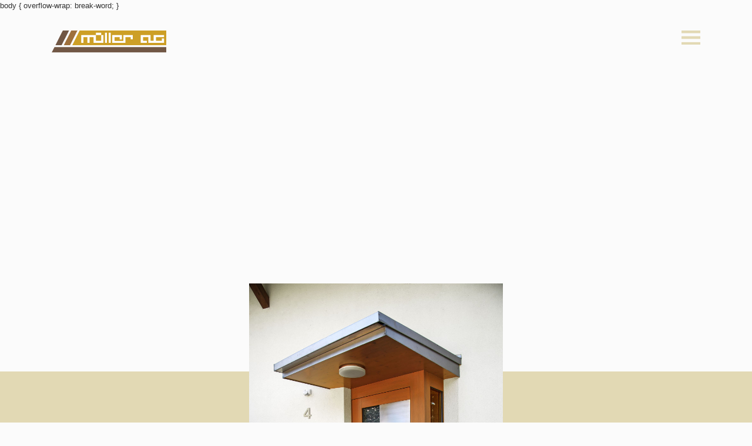

--- FILE ---
content_type: text/html
request_url: https://www.schreinermueller.swiss/projects/umbau-kueche-efh-leuggern
body_size: 5988
content:
<!DOCTYPE html><!-- This site was created in Webflow. https://webflow.com --><!-- Last Published: Fri Dec 19 2025 15:32:34 GMT+0000 (Coordinated Universal Time) --><html data-wf-domain="www.schreinermueller.swiss" data-wf-page="63514cf4fd13f180cd46255c" data-wf-site="63514cf3fd13f1c086462545" data-wf-collection="63514cf4fd13f14d12462563" data-wf-item-slug="umbau-kueche-efh-leuggern"><head><meta charset="utf-8"/><title>Müller AG</title><meta content="width=device-width, initial-scale=1" name="viewport"/><meta content="X-Pw3imVvwoKl2IxA8zxza9FXJbOSTQqwoFPrg277kU" name="google-site-verification"/><meta content="Webflow" name="generator"/><link href="https://cdn.prod.website-files.com/63514cf3fd13f1c086462545/css/muller-ag.webflow.shared.f5e170876.css" rel="stylesheet" type="text/css"/><link href="https://fonts.googleapis.com" rel="preconnect"/><link href="https://fonts.gstatic.com" rel="preconnect" crossorigin="anonymous"/><script src="https://ajax.googleapis.com/ajax/libs/webfont/1.6.26/webfont.js" type="text/javascript"></script><script type="text/javascript">WebFont.load({  google: {    families: ["Open Sans:300,300italic,400,400italic,600,600italic,700,700italic,800,800italic","EB Garamond:regular,500,600,700,800,italic,500italic,600italic,700italic,800italic:cyrillic,cyrillic-ext,greek,greek-ext,latin,latin-ext,vietnamese","Inter:100,200,300,regular,500,600,700,800","Bodoni Moda:regular,500"]  }});</script><script type="text/javascript">!function(o,c){var n=c.documentElement,t=" w-mod-";n.className+=t+"js",("ontouchstart"in o||o.DocumentTouch&&c instanceof DocumentTouch)&&(n.className+=t+"touch")}(window,document);</script><link href="https://cdn.prod.website-files.com/63514cf3fd13f1c086462545/636a132b09fc4a60aa072763_Mu%CC%88ller_32x32.png" rel="shortcut icon" type="image/x-icon"/><link href="https://cdn.prod.website-files.com/63514cf3fd13f1c086462545/636a1332aa89f6fb5636f272_Mu%CC%88ller.png" rel="apple-touch-icon"/><script async="" src="https://www.googletagmanager.com/gtag/js?id=G-C7MTDV172B"></script><script type="text/javascript">window.dataLayer = window.dataLayer || [];function gtag(){dataLayer.push(arguments);}gtag('set', 'developer_id.dZGVlNj', true);gtag('js', new Date());gtag('config', 'G-C7MTDV172B');</script><!-- [Attributes by Finsweet] CMS Filter -->
<script async src="https://cdn.jsdelivr.net/npm/@finsweet/attributes-cmsfilter@1/cmsfilter.js"></script>
body { overflow-wrap: break-word; }

<script async src="https://cdn.jsdelivr.net/npm/@finsweet/cookie-consent@1/fs-cc.js" fs-cc-mode="opt-in"></script>
</head><body class="body"><div data-animation="default" data-collapse="medium" data-duration="400" data-easing="ease" data-easing2="ease" role="banner" class="nav-bar w-nav"><div class="nav-bar-container w-container"><div data-w-id="cf5e41e8-3236-8152-0fa9-a207e67e365d" class="nav-bar-content-holder"><a href="/" class="nav-bar-logo-link w-nav-brand"><img src="https://cdn.prod.website-files.com/63514cf3fd13f1c086462545/63871f875e7b185457d669ed_Schreinerei%20Mu%CC%88ller%20Logo_mit_Balken.svg" loading="lazy" alt="" class="nav-bar-logo"/></a><a href="#" class="hamburger-menu-link w-inline-block"><img src="https://cdn.prod.website-files.com/63514cf3fd13f1c086462545/635949cbe0ecfa384097a292_Nav-Menu.svg" loading="lazy" data-w-id="cf5e41e8-3236-8152-0fa9-a207e67e3661" alt="" class="hamburger-menu-image"/></a></div></div></div><div data-w-id="583e07a7-f668-474e-e40f-1c08966d1392" class="nav-menu-wrapper"><div class="nav-bar width-100 brown"><div class="nav-bar-container w-container"><div class="nav-bar-content-holder"><a href="/" class="nav-bar-logo-link w-nav-brand"><img src="https://cdn.prod.website-files.com/63514cf3fd13f1c086462545/63871f875e7b185457d669ed_Schreinerei%20Mu%CC%88ller%20Logo_mit_Balken.svg" loading="lazy" alt="" class="nav-bar-logo"/></a><a href="#" class="hamburger-menu-link w-inline-block"><img src="https://cdn.prod.website-files.com/63514cf3fd13f1c086462545/6359461af1328d85ac9db448_Hamburger-cross.svg" loading="lazy" data-w-id="583e07a7-f668-474e-e40f-1c08966d1399" alt="" class="hamburger-menu-image"/></a></div></div></div><div class="nav-menu-content-holder"><div data-w-id="583e07a7-f668-474e-e40f-1c08966d13a2" class="single-menu-item left-menu none"><a href="/projects" class="nav-menu-link w-inline-block"><p class="nav-menu-links white">Referenzen</p></a><p class="lauftext menu">Stöbern Sie in unserem Angebot an massgehobelten Referenzen</p></div><div data-w-id="583e07a7-f668-474e-e40f-1c08966d139b" class="single-menu-item left-menu"><a href="/about-us" class="nav-menu-link w-inline-block"><p class="nav-menu-links white">Über uns</p></a><p class="lauftext menu">Freude im Team</p></div><div data-w-id="583e07a7-f668-474e-e40f-1c08966d13a9" class="single-menu-item left-menu"><a href="/karriere" class="nav-menu-link w-inline-block"><p class="nav-menu-links white">Karriere</p></a><p class="lauftext menu">Aus welchem Holz sind Sie geschnitzt?</p></div><div data-w-id="583e07a7-f668-474e-e40f-1c08966d13b0" class="single-menu-item left-menu"><a href="/contact-us" class="nav-menu-link w-inline-block"><p class="nav-menu-links white">Kontakt</p></a><p class="lauftext menu">So erreichen Sie uns</p></div><div data-w-id="1eba2569-74c7-7daf-9af2-00ae2950e4cf" class="single-menu-item left-menu"><a href="#" class="nav-menu-link w-inline-block"><img src="https://cdn.prod.website-files.com/63514cf3fd13f1c086462545/635947307bc52c31170a5201_facebook_icon_braun.svg" loading="lazy" alt="" class="image-5"/></a></div></div></div><div class="hero-section"><div class="hero-container center-aligned block w-container"><div class="div-block-14"><div class="div-block"><h1 data-w-id="bc3a1221-44d0-9eac-c3a5-a62b698e2d0f" style="opacity:0" class="h1 _90">Haustüre abgewinkelt</h1></div><aside data-w-id="4a841437-996f-f674-341b-3f8664a90b72" style="opacity:0" class="lauftext w-richtext"><p>Eichentüre mit abgewinkelten Seitenteil aus Glas</p></aside></div></div></div><div class="image-section extended projekte"><div class="full-width-container"><a href="#" class="image-8 w-inline-block w-lightbox"><img alt="" loading="lazy" src="https://cdn.prod.website-files.com/63514cf4fd13f188b4462551/652428e9ffd52fe0f8936462_T%C3%BCre_03-min.jpg" sizes="94vw" srcset="https://cdn.prod.website-files.com/63514cf4fd13f188b4462551/652428e9ffd52fe0f8936462_T%C3%BCre_03-min-p-500.jpg 500w, https://cdn.prod.website-files.com/63514cf4fd13f188b4462551/652428e9ffd52fe0f8936462_T%C3%BCre_03-min-p-800.jpg 800w, https://cdn.prod.website-files.com/63514cf4fd13f188b4462551/652428e9ffd52fe0f8936462_T%C3%BCre_03-min-p-1080.jpg 1080w, https://cdn.prod.website-files.com/63514cf4fd13f188b4462551/652428e9ffd52fe0f8936462_T%C3%BCre_03-min-p-1600.jpg 1600w, https://cdn.prod.website-files.com/63514cf4fd13f188b4462551/652428e9ffd52fe0f8936462_T%C3%BCre_03-min-p-2000.jpg 2000w, https://cdn.prod.website-files.com/63514cf4fd13f188b4462551/652428e9ffd52fe0f8936462_T%C3%BCre_03-min-p-2600.jpg 2600w, https://cdn.prod.website-files.com/63514cf4fd13f188b4462551/652428e9ffd52fe0f8936462_T%C3%BCre_03-min-p-3200.jpg 3200w, https://cdn.prod.website-files.com/63514cf4fd13f188b4462551/652428e9ffd52fe0f8936462_T%C3%BCre_03-min.jpg 3712w" class="image-10"/><script type="application/json" class="w-json">{
  "items": [
    {
      "url": "https://cdn.prod.website-files.com/63514cf4fd13f188b4462551/652428e9ffd52fe0f8936462_T%C3%BCre_03-min.jpg",
      "type": "image"
    }
  ],
  "group": ""
}</script></a></div><p class="p-quelle w-dyn-bind-empty"></p><div class="div-block-16"></div></div><div class="section projekte"><div class="container"><div data-w-id="88adebfd-2d57-dee2-1e4e-95eb255cb6f0" style="opacity:0" class="project-page-gallery-holder"><a href="#" class="image-9 w-inline-block w-dyn-bind-empty w-lightbox"><img alt="" loading="lazy" src="" class="w-dyn-bind-empty"/><script type="application/json" class="w-json">{
  "items": [],
  "group": ""
}</script></a><a href="#" class="image-9 w-inline-block w-dyn-bind-empty w-lightbox"><img alt="" loading="lazy" src="" class="w-dyn-bind-empty"/><script type="application/json" class="w-json">{
  "items": [],
  "group": ""
}</script></a><a href="#" class="image-9 w-inline-block w-dyn-bind-empty w-lightbox"><img alt="" loading="lazy" src="" class="w-dyn-bind-empty"/><script type="application/json" class="w-json">{
  "items": [],
  "group": ""
}</script></a><a href="#" class="image-9 w-inline-block w-dyn-bind-empty w-lightbox"><img alt="" loading="lazy" src="" class="w-dyn-bind-empty"/><script type="application/json" class="w-json">{
  "items": [],
  "group": ""
}</script></a></div></div></div><div class="section centered"><div class="div-block-17"><h3 class="h3">ähnliche Projekte</h3></div><div class="projektfilter"><div class="tagforfilter">tueren</div><div class="tueren"><div class="projects-wrapper w-dyn-list"><div role="list" class="projects-list w-dyn-items w-row"><div role="listitem" class="projects-item w-dyn-item w-col w-col-4"><a id="tueren" data-w-id="cc0c66c9-496d-7d3e-794d-a87a077072a4" href="/projects/ture-blume-des-lebens" class="project-info-link w-inline-block"><div id="tueren" class="project-info-holder"><div style="background-image:url(&quot;https://cdn.prod.website-files.com/63514cf4fd13f188b4462551/65242327186c78d204bd852f_Img20599-min(1).jpg&quot;)" class="project-image"></div><h6 class="h6">Türe Blume des Lebens</h6></div></a></div><div role="listitem" class="projects-item w-dyn-item w-col w-col-4"><a id="tueren" data-w-id="cc0c66c9-496d-7d3e-794d-a87a077072a4" href="/projects/turen" class="project-info-link w-inline-block"><div id="tueren" class="project-info-holder"><div style="background-image:url(&quot;https://cdn.prod.website-files.com/63514cf4fd13f188b4462551/65242c7889be4b68981d4366_Siegrist%20Zimmert%C3%BCre_ko13x19-min.jpg&quot;)" class="project-image"></div><h6 class="h6">Zimmertüre</h6></div></a></div><div role="listitem" class="projects-item w-dyn-item w-col w-col-4"><a id="tueren" data-w-id="cc0c66c9-496d-7d3e-794d-a87a077072a4" href="/projects/hausturen-einsetzen-efh-leuggern" class="project-info-link w-inline-block"><div id="tueren" class="project-info-holder"><div style="background-image:url(&quot;https://cdn.prod.website-files.com/63514cf4fd13f188b4462551/6387768641191e54e331b78b__DSC0290-Kopie.jpg&quot;)" class="project-image"></div><h6 class="h6">Haustüre farbig</h6></div></a></div><div role="listitem" class="projects-item w-dyn-item w-col w-col-4"><a id="tueren" data-w-id="cc0c66c9-496d-7d3e-794d-a87a077072a4" href="/projects/turen-einsetzen-efh-leuggern" class="project-info-link w-inline-block"><div id="tueren" class="project-info-holder"><div style="background-image:url(&quot;https://cdn.prod.website-files.com/63514cf4fd13f188b4462551/6524280c9bdec9cf572bcebc_20230907_132806-min(1).jpg&quot;)" class="project-image"></div><h6 class="h6">Haustüre Sonne</h6></div></a></div><div role="listitem" class="projects-item w-dyn-item w-col w-col-4"><a id="tueren" data-w-id="cc0c66c9-496d-7d3e-794d-a87a077072a4" href="/projects/zimmerture" class="project-info-link w-inline-block"><div id="tueren" class="project-info-holder"><div style="background-image:url(&quot;https://cdn.prod.website-files.com/63514cf4fd13f188b4462551/6524286593c2ae57a39b4f8e_DSC_0359%20Kopie-min.jpg&quot;)" class="project-image"></div><h6 class="h6">Zimmertüre</h6></div></a></div><div role="listitem" class="projects-item w-dyn-item w-col w-col-4"><a id="tueren" data-w-id="cc0c66c9-496d-7d3e-794d-a87a077072a4" href="/projects/umbau-kuche-efh-leugern-1" class="project-info-link w-inline-block"><div id="tueren" class="project-info-holder"><div style="background-image:url(&quot;https://cdn.prod.website-files.com/63514cf4fd13f188b4462551/652428bcffd52fe0f8931cf6_T%C3%BCre-min.jpg&quot;)" class="project-image"></div><h6 class="h6">Haustüre anthrazit         </h6></div></a></div></div><div role="navigation" aria-label="List" class="w-pagination-wrapper pagination"></div></div></div><div class="kueche"><div class="projects-wrapper w-dyn-list"><div role="list" class="projects-list w-dyn-items w-row"><div role="listitem" class="projects-item w-dyn-item w-col w-col-4"><a id="kueche" data-w-id="7b8991e2-29c2-9c2a-be6f-7f335cbd6350" href="/projects/kuche-modern" class="project-info-link w-inline-block"><div id="kueche" class="project-info-holder"><div style="background-image:url(&quot;https://cdn.prod.website-files.com/63514cf4fd13f188b4462551/65242b012ff7ee8bbed11d49_M%C3%BCller%20AG%20-%20K%C3%BCche%20modern%202-min.jpg&quot;)" class="project-image"></div><h6 class="h6">Küche ehemaliges Bauernhaus</h6></div></a></div><div role="listitem" class="projects-item w-dyn-item w-col w-col-4"><a id="kueche" data-w-id="7b8991e2-29c2-9c2a-be6f-7f335cbd6350" href="/projects/kuche-vintage" class="project-info-link w-inline-block"><div id="kueche" class="project-info-holder"><div style="background-image:url(&quot;https://cdn.prod.website-files.com/63514cf4fd13f188b4462551/638773f5805895603a99791b_von-Ka%CC%88nel-Ku%CC%88che5K_ko20x30.jpg&quot;)" class="project-image"></div><h6 class="h6">Küche vintage</h6></div></a></div><div role="listitem" class="projects-item w-dyn-item w-col w-col-4"><a id="kueche" data-w-id="7b8991e2-29c2-9c2a-be6f-7f335cbd6350" href="/projects/kuche-ocean" class="project-info-link w-inline-block"><div id="kueche" class="project-info-holder"><div style="background-image:url(&quot;https://cdn.prod.website-files.com/63514cf4fd13f188b4462551/652423f31eef6e50250f075d_2%20M%C3%BCller%20AG%20-%20K%C3%BCche%20blau.jpg&quot;)" class="project-image"></div><h6 class="h6">Küche ocean</h6></div></a></div><div role="listitem" class="projects-item w-dyn-item w-col w-col-4"><a id="kueche" data-w-id="7b8991e2-29c2-9c2a-be6f-7f335cbd6350" href="/projects/kuche-5" class="project-info-link w-inline-block"><div id="kueche" class="project-info-holder"><div style="background-image:url(&quot;https://cdn.prod.website-files.com/63514cf4fd13f188b4462551/6524245f4fe17f52ccd73559_2%20M%C3%BCller%20AG%20-%20K%C3%BCche%20Balken%202-min.jpg&quot;)" class="project-image"></div><h6 class="h6">Küche Riegelhaus</h6></div></a></div><div role="listitem" class="projects-item w-dyn-item w-col w-col-4"><a id="kueche" data-w-id="7b8991e2-29c2-9c2a-be6f-7f335cbd6350" href="/projects/kuche-4" class="project-info-link w-inline-block"><div id="kueche" class="project-info-holder"><div style="background-image:url(&quot;https://cdn.prod.website-files.com/63514cf4fd13f188b4462551/652424a4c6fd173aab82b468_2%20M%C3%BCller%20AG%20-%20K%C3%BCche%20Harmonie-min.jpg&quot;)" class="project-image"></div><h6 class="h6">Küche Lifestyle</h6></div></a></div><div role="listitem" class="projects-item w-dyn-item w-col w-col-4"><a id="kueche" data-w-id="7b8991e2-29c2-9c2a-be6f-7f335cbd6350" href="/projects/kuche-kochinsel" class="project-info-link w-inline-block"><div id="kueche" class="project-info-holder"><div style="background-image:url(&quot;https://cdn.prod.website-files.com/63514cf4fd13f188b4462551/652424d74585d540a41bfa76_2%20M%C3%BCller%20AG%20-%20K%C3%BCche%20offen-min.jpg&quot;)" class="project-image"></div><h6 class="h6">Küche mit Kochinsel</h6></div></a></div></div><div role="navigation" aria-label="List" class="w-pagination-wrapper pagination"><a href="?98678993_page=2" aria-label="Next Page" class="w-pagination-next next"><div class="text-block-10 w-inline-block">Weiter</div><svg class="w-pagination-next-icon" height="12px" width="12px" xmlns="http://www.w3.org/2000/svg" viewBox="0 0 12 12" transform="translate(0, 1)"><path fill="none" stroke="currentColor" fill-rule="evenodd" d="M4 2l4 4-4 4"></path></svg></a><link rel="prerender" href="?98678993_page=2"/></div></div></div><div class="badezimmermoebel"><div class="projects-wrapper w-dyn-list"><div role="list" class="projects-list w-dyn-items w-row"><div role="listitem" class="projects-item w-dyn-item w-col w-col-4"><a id="badezimmermoebel" data-w-id="beea0be2-f069-20cc-2ea0-5e18eeabe7e2" href="/projects/badzimmermobel-design" class="project-info-link w-inline-block"><div id="badezimmermoebel" class="project-info-holder"><div style="background-image:url(&quot;https://cdn.prod.website-files.com/63514cf4fd13f188b4462551/65242c438b94cf72ea7cb1cb_Meier-Badzimmer2-4Ko20x30%20-min.jpg&quot;)" class="project-image"></div><h6 class="h6">Badzimmer Einrichtung</h6></div></a></div><div role="listitem" class="projects-item w-dyn-item w-col w-col-4"><a id="badezimmermoebel" data-w-id="beea0be2-f069-20cc-2ea0-5e18eeabe7e2" href="/projects/badzimmermobel-schlicht" class="project-info-link w-inline-block"><div id="badezimmermoebel" class="project-info-holder"><div style="background-image:url(&quot;https://cdn.prod.website-files.com/63514cf4fd13f188b4462551/65242c064a9fd3f879ab3b96__DSC0067%20Kop13x19-min.jpg&quot;)" class="project-image"></div><h6 class="h6">Badzimmermöbel</h6></div></a></div><div role="listitem" class="projects-item w-dyn-item w-col w-col-4"><a id="badezimmermoebel" data-w-id="beea0be2-f069-20cc-2ea0-5e18eeabe7e2" href="/projects/badezimmer-5" class="project-info-link w-inline-block"><div id="badezimmermoebel" class="project-info-holder"><div style="background-image:url(&quot;https://cdn.prod.website-files.com/63514cf4fd13f188b4462551/638775caded59357ce9faad9_von-Ka%CC%88nel-Badezimmer3_ko20x30.jpg&quot;)" class="project-image"></div><h6 class="h6">Waschtisch</h6></div></a></div><div role="listitem" class="projects-item w-dyn-item w-col w-col-4"><a id="badezimmermoebel" data-w-id="beea0be2-f069-20cc-2ea0-5e18eeabe7e2" href="/projects/badezimmer-4" class="project-info-link w-inline-block"><div id="badezimmermoebel" class="project-info-holder"><div style="background-image:url(&quot;https://cdn.prod.website-files.com/63514cf4fd13f188b4462551/6524274de14d86497cc8bf58_6%20M%C3%BCller%20AG%20-%20Badzimmerm%C3%B6bel%20Altholz-min(3).jpg&quot;)" class="project-image"></div><h6 class="h6">Badezimmer Altholz</h6></div></a></div><div role="listitem" class="projects-item w-dyn-item w-col w-col-4"><a id="badezimmermoebel" data-w-id="beea0be2-f069-20cc-2ea0-5e18eeabe7e2" href="/projects/badezimmer-3" class="project-info-link w-inline-block"><div id="badezimmermoebel" class="project-info-holder"><div style="background-image:url(&quot;https://cdn.prod.website-files.com/63514cf4fd13f188b4462551/65242773aed39acef225e3c5_6%20M%C3%BCller%20AG%20-%20Badzimmerm%C3%B6bel%20Dusche%20bemustert-min.jpg&quot;)" class="project-image"></div><h6 class="h6">Badezimmer </h6></div></a></div><div role="listitem" class="projects-item w-dyn-item w-col w-col-4"><a id="badezimmermoebel" data-w-id="beea0be2-f069-20cc-2ea0-5e18eeabe7e2" href="/projects/badezimmer-2" class="project-info-link w-inline-block"><div id="badezimmermoebel" class="project-info-holder"><div style="background-image:url(&quot;https://cdn.prod.website-files.com/63514cf4fd13f188b4462551/63877558ff77f341a2f832bc_Baumgartner-Stefan-Badzimmermo%CC%88bel9_Ko20x30.jpg&quot;)" class="project-image"></div><h6 class="h6">Badzimmermöbel rund</h6></div></a></div></div><div role="navigation" aria-label="List" class="w-pagination-wrapper pagination"></div></div></div><div class="einrichtungen"><div class="projects-wrapper w-dyn-list"><div role="list" class="projects-list w-dyn-items w-row"><div role="listitem" class="projects-item w-dyn-item w-col w-col-4"><a id="einrichtungen" data-w-id="3b0c7a39-adb5-74d0-fe72-4c3d7acbd313" href="/projects/wandspiel" class="project-info-link w-inline-block"><div id="einrichtungen" class="project-info-holder"><div style="background-image:url(&quot;https://cdn.prod.website-files.com/63514cf4fd13f188b4462551/65242d7d06264d6a3e245a0c_Zierm%C3%B6bel-Absturzsicherung.jpg&quot;)" class="project-image"></div><h6 class="h6">Geländer raffiniert gestaltet</h6></div></a></div><div role="listitem" class="projects-item w-dyn-item w-col w-col-4"><a id="einrichtungen" data-w-id="3b0c7a39-adb5-74d0-fe72-4c3d7acbd313" href="/projects/wandgestell" class="project-info-link w-inline-block"><div id="einrichtungen" class="project-info-holder"><div style="background-image:url(&quot;https://cdn.prod.website-files.com/63514cf4fd13f188b4462551/65242aaa4a9fd3f879a929ed_M%C3%BCller%20AG%20-%20Gestell-min.jpg&quot;)" class="project-image"></div><h6 class="h6">Bücherregal</h6></div></a></div><div role="listitem" class="projects-item w-dyn-item w-col w-col-4"><a id="einrichtungen" data-w-id="3b0c7a39-adb5-74d0-fe72-4c3d7acbd313" href="/projects/kunstharz-weiss" class="project-info-link w-inline-block"><div id="einrichtungen" class="project-info-holder"><div style="background-image:url(&quot;https://cdn.prod.website-files.com/63514cf4fd13f188b4462551/65231192549d446f0caef263_Img20478_2-min.jpg&quot;)" class="project-image"></div><h6 class="h6">Schrankeinbauten in Dachschräge</h6></div></a></div><div role="listitem" class="projects-item w-dyn-item w-col w-col-4"><a id="einrichtungen" data-w-id="3b0c7a39-adb5-74d0-fe72-4c3d7acbd313" href="/projects/einrichtungen" class="project-info-link w-inline-block"><div id="einrichtungen" class="project-info-holder"><div style="background-image:url(&quot;https://cdn.prod.website-files.com/63514cf4fd13f188b4462551/652426615079df6cc446d338_10%20M%C3%BCller%20AG%20-%20Treppengel%C3%A4nder%20mit%20Schrank-min.jpg&quot;)" class="project-image"></div><h6 class="h6">Treppengeländer und Einbauschränke</h6></div></a></div><div role="listitem" class="projects-item w-dyn-item w-col w-col-4"><a id="einrichtungen" data-w-id="3b0c7a39-adb5-74d0-fe72-4c3d7acbd313" href="/projects/empfang" class="project-info-link w-inline-block"><div id="einrichtungen" class="project-info-holder"><div style="background-image:url(&quot;https://cdn.prod.website-files.com/63514cf4fd13f188b4462551/65242a5effff09b34825f313_M%C3%BCller%20AG%20-%20Garderobe%20und%20Empfang-min(1).jpg&quot;)" class="project-image"></div><h6 class="h6">Empfang Praxis</h6></div></a></div><div role="listitem" class="projects-item w-dyn-item w-col w-col-4"><a id="einrichtungen" data-w-id="3b0c7a39-adb5-74d0-fe72-4c3d7acbd313" href="/projects/garderobenwand" class="project-info-link w-inline-block"><div id="einrichtungen" class="project-info-holder"><div style="background-image:url(&quot;https://cdn.prod.website-files.com/63514cf4fd13f188b4462551/6524293aad3bbf10c7680fa9_Schrankfront-min.jpg&quot;)" class="project-image"></div><h6 class="h6">Garderobenwand</h6></div></a></div></div><div role="navigation" aria-label="List" class="w-pagination-wrapper pagination"><a href="?e9ab5693_page=2" aria-label="Next Page" class="w-pagination-next next"><div class="text-block-10 w-inline-block">Weiter</div><svg class="w-pagination-next-icon" height="12px" width="12px" xmlns="http://www.w3.org/2000/svg" viewBox="0 0 12 12" transform="translate(0, 1)"><path fill="none" stroke="currentColor" fill-rule="evenodd" d="M4 2l4 4-4 4"></path></svg></a><link rel="prerender" href="?e9ab5693_page=2"/></div></div></div></div><div class="w-layout-blockcontainer container margin-top w-container"><a href="/projects" class="button lightbackground w-inline-block"><h6 class="button-zurueck">Zurück zu allen Referenzen</h6></a></div></div><div class="footer-section"><div class="container"><p class="logo-footer">Müller AG</p></div><div class="footer-container"><div id="w-node-_3b98f657-0256-4b72-704e-d89d64235442-64235440" class="footer-logo-holder"><a href="#" class="link-block-3 w-inline-block"><p class="footer-p">Oberfeld 4 <br/>5306 Tegerfelden</p><p class="footer-p no-margin">056 245 10 57</p></a><a href="#" class="link-block-2 w-inline-block"><p class="footer-p no-margin">info@schreinermueller.swiss</p></a></div><div id="w-node-fd57da40-78bc-ef7b-b699-ddf0d2247c8a-64235440" class="footer-links-holder"><div class="footer-links"></div></div><div id="w-node-_04c9d309-f66d-74b4-294d-add4bb7c4ef8-64235440" class="div-block-10"><a href="https://www.instagram.com/schreinerei.muellerag/" target="_blank" class="link-block-5 w-inline-block"><img src="https://cdn.prod.website-files.com/63514cf3fd13f1c086462545/64d4f9a33cc88f29d2ac3f87_instagram_icon.svg" loading="lazy" alt="" class="image-4 insta"/></a><a href="https://www.facebook.com/people/M%C3%BCller-AG/61578677458671/" target="_blank" class="link-block-6 w-inline-block"><img src="https://cdn.prod.website-files.com/63514cf3fd13f1c086462545/685e9ce5b6bab85512eba284_facebook_gold_no_bg.png" loading="lazy" sizes="(max-width: 1024px) 100vw, 1024px" srcset="https://cdn.prod.website-files.com/63514cf3fd13f1c086462545/685e9ce5b6bab85512eba284_facebook_gold_no_bg-p-500.png 500w, https://cdn.prod.website-files.com/63514cf3fd13f1c086462545/685e9ce5b6bab85512eba284_facebook_gold_no_bg-p-800.png 800w, https://cdn.prod.website-files.com/63514cf3fd13f1c086462545/685e9ce5b6bab85512eba284_facebook_gold_no_bg.png 1024w" alt="" class="image-4 facebook"/></a><img src="https://cdn.prod.website-files.com/63514cf3fd13f1c086462545/63872d5eac142fdd9287fbee_Schreinerei%20Mu%CC%88ller%20Marke.svg" loading="lazy" id="w-node-_0492959c-0a98-3b26-afa8-999187ab826e-64235440" alt="" class="image-4 kopf"/></div><div id="w-node-_9decb322-b11e-b8e0-eed0-cb178293d36e-64235440" class="footer-logo-holder"><a href="/impressum" class="link-3">Impressum</a><a href="https://cdn.prod.website-files.com/63514cf3fd13f1c086462545/64e5fbda08acf86e5bee2565_2023050_AGB-2023Ku%CC%88cheSchweizVSSM-04.05.2023.pdf" class="link-3">AGBs</a><a href="/datenschutz" class="link-3">Datenschutz</a></div><div id="w-node-_3b98f657-0256-4b72-704e-d89d64235446-64235440" class="footer-links-holder"><div class="footer-links"></div></div><div id="w-node-_7f2ffb63-3f12-5495-6932-ca249df3a94d-64235440" class="footer-logo-holder"><div class="div-block-10"><a href="https://www.megura.ch/startseite/" target="_blank" class="link-block w-inline-block"><p class="link-3">Megura AG Werbeagentur</p></a></div></div><div id="w-node-_3b98f657-0256-4b72-704e-d89d6423545f-64235440" class="footer-links-holder"><div class="footer-section-heading-holder"></div><div class="links-column"></div></div></div></div><script src="https://d3e54v103j8qbb.cloudfront.net/js/jquery-3.5.1.min.dc5e7f18c8.js?site=63514cf3fd13f1c086462545" type="text/javascript" integrity="sha256-9/aliU8dGd2tb6OSsuzixeV4y/faTqgFtohetphbbj0=" crossorigin="anonymous"></script><script src="https://cdn.prod.website-files.com/63514cf3fd13f1c086462545/js/webflow.schunk.36b8fb49256177c8.js" type="text/javascript"></script><script src="https://cdn.prod.website-files.com/63514cf3fd13f1c086462545/js/webflow.schunk.d0e2baa872e28baa.js" type="text/javascript"></script><script src="https://cdn.prod.website-files.com/63514cf3fd13f1c086462545/js/webflow.e2b34c7d.77554d641628820b.js" type="text/javascript"></script><script src="https://code.jquery.com/jquery-3.7.1.min.js" integrity="sha256-/JqT3SQfawRcv/BIHPThkBvs0OEvtFFmqPF/lYI/Cxo=" crossorigin="anonymous"></script>
<script>
	var filterTag = document.querySelector(".tagforfilter").innerText;
  var projektFilter = $('.projektfilter > div')
	console.log("Tag: " + filterTag);
    
  projektFilter.each(function(el) {
      var projectClass = $(this).attr('class');
      if (!$(this).hasClass(filterTag)) {
				//console.log(filterTag);
        $(this).css("display", "none");
			};
    });
</script></body></html>

--- FILE ---
content_type: text/css
request_url: https://cdn.prod.website-files.com/63514cf3fd13f1c086462545/css/muller-ag.webflow.shared.f5e170876.css
body_size: 21742
content:
html {
  -webkit-text-size-adjust: 100%;
  -ms-text-size-adjust: 100%;
  font-family: sans-serif;
}

body {
  margin: 0;
}

article, aside, details, figcaption, figure, footer, header, hgroup, main, menu, nav, section, summary {
  display: block;
}

audio, canvas, progress, video {
  vertical-align: baseline;
  display: inline-block;
}

audio:not([controls]) {
  height: 0;
  display: none;
}

[hidden], template {
  display: none;
}

a {
  background-color: #0000;
}

a:active, a:hover {
  outline: 0;
}

abbr[title] {
  border-bottom: 1px dotted;
}

b, strong {
  font-weight: bold;
}

dfn {
  font-style: italic;
}

h1 {
  margin: .67em 0;
  font-size: 2em;
}

mark {
  color: #000;
  background: #ff0;
}

small {
  font-size: 80%;
}

sub, sup {
  vertical-align: baseline;
  font-size: 75%;
  line-height: 0;
  position: relative;
}

sup {
  top: -.5em;
}

sub {
  bottom: -.25em;
}

img {
  border: 0;
}

svg:not(:root) {
  overflow: hidden;
}

hr {
  box-sizing: content-box;
  height: 0;
}

pre {
  overflow: auto;
}

code, kbd, pre, samp {
  font-family: monospace;
  font-size: 1em;
}

button, input, optgroup, select, textarea {
  color: inherit;
  font: inherit;
  margin: 0;
}

button {
  overflow: visible;
}

button, select {
  text-transform: none;
}

button, html input[type="button"], input[type="reset"] {
  -webkit-appearance: button;
  cursor: pointer;
}

button[disabled], html input[disabled] {
  cursor: default;
}

button::-moz-focus-inner, input::-moz-focus-inner {
  border: 0;
  padding: 0;
}

input {
  line-height: normal;
}

input[type="checkbox"], input[type="radio"] {
  box-sizing: border-box;
  padding: 0;
}

input[type="number"]::-webkit-inner-spin-button, input[type="number"]::-webkit-outer-spin-button {
  height: auto;
}

input[type="search"] {
  -webkit-appearance: none;
}

input[type="search"]::-webkit-search-cancel-button, input[type="search"]::-webkit-search-decoration {
  -webkit-appearance: none;
}

legend {
  border: 0;
  padding: 0;
}

textarea {
  overflow: auto;
}

optgroup {
  font-weight: bold;
}

table {
  border-collapse: collapse;
  border-spacing: 0;
}

td, th {
  padding: 0;
}

@font-face {
  font-family: webflow-icons;
  src: url("[data-uri]") format("truetype");
  font-weight: normal;
  font-style: normal;
}

[class^="w-icon-"], [class*=" w-icon-"] {
  speak: none;
  font-variant: normal;
  text-transform: none;
  -webkit-font-smoothing: antialiased;
  -moz-osx-font-smoothing: grayscale;
  font-style: normal;
  font-weight: normal;
  line-height: 1;
  font-family: webflow-icons !important;
}

.w-icon-slider-right:before {
  content: "";
}

.w-icon-slider-left:before {
  content: "";
}

.w-icon-nav-menu:before {
  content: "";
}

.w-icon-arrow-down:before, .w-icon-dropdown-toggle:before {
  content: "";
}

.w-icon-file-upload-remove:before {
  content: "";
}

.w-icon-file-upload-icon:before {
  content: "";
}

* {
  box-sizing: border-box;
}

html {
  height: 100%;
}

body {
  color: #333;
  background-color: #fff;
  min-height: 100%;
  margin: 0;
  font-family: Arial, sans-serif;
  font-size: 14px;
  line-height: 20px;
}

img {
  vertical-align: middle;
  max-width: 100%;
  display: inline-block;
}

html.w-mod-touch * {
  background-attachment: scroll !important;
}

.w-block {
  display: block;
}

.w-inline-block {
  max-width: 100%;
  display: inline-block;
}

.w-clearfix:before, .w-clearfix:after {
  content: " ";
  grid-area: 1 / 1 / 2 / 2;
  display: table;
}

.w-clearfix:after {
  clear: both;
}

.w-hidden {
  display: none;
}

.w-button {
  color: #fff;
  line-height: inherit;
  cursor: pointer;
  background-color: #3898ec;
  border: 0;
  border-radius: 0;
  padding: 9px 15px;
  text-decoration: none;
  display: inline-block;
}

input.w-button {
  -webkit-appearance: button;
}

html[data-w-dynpage] [data-w-cloak] {
  color: #0000 !important;
}

.w-code-block {
  margin: unset;
}

pre.w-code-block code {
  all: inherit;
}

.w-optimization {
  display: contents;
}

.w-webflow-badge, .w-webflow-badge > img {
  box-sizing: unset;
  width: unset;
  height: unset;
  max-height: unset;
  max-width: unset;
  min-height: unset;
  min-width: unset;
  margin: unset;
  padding: unset;
  float: unset;
  clear: unset;
  border: unset;
  border-radius: unset;
  background: unset;
  background-image: unset;
  background-position: unset;
  background-size: unset;
  background-repeat: unset;
  background-origin: unset;
  background-clip: unset;
  background-attachment: unset;
  background-color: unset;
  box-shadow: unset;
  transform: unset;
  direction: unset;
  font-family: unset;
  font-weight: unset;
  color: unset;
  font-size: unset;
  line-height: unset;
  font-style: unset;
  font-variant: unset;
  text-align: unset;
  letter-spacing: unset;
  -webkit-text-decoration: unset;
  text-decoration: unset;
  text-indent: unset;
  text-transform: unset;
  list-style-type: unset;
  text-shadow: unset;
  vertical-align: unset;
  cursor: unset;
  white-space: unset;
  word-break: unset;
  word-spacing: unset;
  word-wrap: unset;
  transition: unset;
}

.w-webflow-badge {
  white-space: nowrap;
  cursor: pointer;
  box-shadow: 0 0 0 1px #0000001a, 0 1px 3px #0000001a;
  visibility: visible !important;
  opacity: 1 !important;
  z-index: 2147483647 !important;
  color: #aaadb0 !important;
  overflow: unset !important;
  background-color: #fff !important;
  border-radius: 3px !important;
  width: auto !important;
  height: auto !important;
  margin: 0 !important;
  padding: 6px !important;
  font-size: 12px !important;
  line-height: 14px !important;
  text-decoration: none !important;
  display: inline-block !important;
  position: fixed !important;
  inset: auto 12px 12px auto !important;
  transform: none !important;
}

.w-webflow-badge > img {
  position: unset;
  visibility: unset !important;
  opacity: 1 !important;
  vertical-align: middle !important;
  display: inline-block !important;
}

h1, h2, h3, h4, h5, h6 {
  margin-bottom: 10px;
  font-weight: bold;
}

h1 {
  margin-top: 20px;
  font-size: 38px;
  line-height: 44px;
}

h2 {
  margin-top: 20px;
  font-size: 32px;
  line-height: 36px;
}

h3 {
  margin-top: 20px;
  font-size: 24px;
  line-height: 30px;
}

h4 {
  margin-top: 10px;
  font-size: 18px;
  line-height: 24px;
}

h5 {
  margin-top: 10px;
  font-size: 14px;
  line-height: 20px;
}

h6 {
  margin-top: 10px;
  font-size: 12px;
  line-height: 18px;
}

p {
  margin-top: 0;
  margin-bottom: 10px;
}

blockquote {
  border-left: 5px solid #e2e2e2;
  margin: 0 0 10px;
  padding: 10px 20px;
  font-size: 18px;
  line-height: 22px;
}

figure {
  margin: 0 0 10px;
}

ul, ol {
  margin-top: 0;
  margin-bottom: 10px;
  padding-left: 40px;
}

.w-list-unstyled {
  padding-left: 0;
  list-style: none;
}

.w-embed:before, .w-embed:after {
  content: " ";
  grid-area: 1 / 1 / 2 / 2;
  display: table;
}

.w-embed:after {
  clear: both;
}

.w-video {
  width: 100%;
  padding: 0;
  position: relative;
}

.w-video iframe, .w-video object, .w-video embed {
  border: none;
  width: 100%;
  height: 100%;
  position: absolute;
  top: 0;
  left: 0;
}

fieldset {
  border: 0;
  margin: 0;
  padding: 0;
}

button, [type="button"], [type="reset"] {
  cursor: pointer;
  -webkit-appearance: button;
  border: 0;
}

.w-form {
  margin: 0 0 15px;
}

.w-form-done {
  text-align: center;
  background-color: #ddd;
  padding: 20px;
  display: none;
}

.w-form-fail {
  background-color: #ffdede;
  margin-top: 10px;
  padding: 10px;
  display: none;
}

label {
  margin-bottom: 5px;
  font-weight: bold;
  display: block;
}

.w-input, .w-select {
  color: #333;
  vertical-align: middle;
  background-color: #fff;
  border: 1px solid #ccc;
  width: 100%;
  height: 38px;
  margin-bottom: 10px;
  padding: 8px 12px;
  font-size: 14px;
  line-height: 1.42857;
  display: block;
}

.w-input::placeholder, .w-select::placeholder {
  color: #999;
}

.w-input:focus, .w-select:focus {
  border-color: #3898ec;
  outline: 0;
}

.w-input[disabled], .w-select[disabled], .w-input[readonly], .w-select[readonly], fieldset[disabled] .w-input, fieldset[disabled] .w-select {
  cursor: not-allowed;
}

.w-input[disabled]:not(.w-input-disabled), .w-select[disabled]:not(.w-input-disabled), .w-input[readonly], .w-select[readonly], fieldset[disabled]:not(.w-input-disabled) .w-input, fieldset[disabled]:not(.w-input-disabled) .w-select {
  background-color: #eee;
}

textarea.w-input, textarea.w-select {
  height: auto;
}

.w-select {
  background-color: #f3f3f3;
}

.w-select[multiple] {
  height: auto;
}

.w-form-label {
  cursor: pointer;
  margin-bottom: 0;
  font-weight: normal;
  display: inline-block;
}

.w-radio {
  margin-bottom: 5px;
  padding-left: 20px;
  display: block;
}

.w-radio:before, .w-radio:after {
  content: " ";
  grid-area: 1 / 1 / 2 / 2;
  display: table;
}

.w-radio:after {
  clear: both;
}

.w-radio-input {
  float: left;
  margin: 3px 0 0 -20px;
  line-height: normal;
}

.w-file-upload {
  margin-bottom: 10px;
  display: block;
}

.w-file-upload-input {
  opacity: 0;
  z-index: -100;
  width: .1px;
  height: .1px;
  position: absolute;
  overflow: hidden;
}

.w-file-upload-default, .w-file-upload-uploading, .w-file-upload-success {
  color: #333;
  display: inline-block;
}

.w-file-upload-error {
  margin-top: 10px;
  display: block;
}

.w-file-upload-default.w-hidden, .w-file-upload-uploading.w-hidden, .w-file-upload-error.w-hidden, .w-file-upload-success.w-hidden {
  display: none;
}

.w-file-upload-uploading-btn {
  cursor: pointer;
  background-color: #fafafa;
  border: 1px solid #ccc;
  margin: 0;
  padding: 8px 12px;
  font-size: 14px;
  font-weight: normal;
  display: flex;
}

.w-file-upload-file {
  background-color: #fafafa;
  border: 1px solid #ccc;
  flex-grow: 1;
  justify-content: space-between;
  margin: 0;
  padding: 8px 9px 8px 11px;
  display: flex;
}

.w-file-upload-file-name {
  font-size: 14px;
  font-weight: normal;
  display: block;
}

.w-file-remove-link {
  cursor: pointer;
  width: auto;
  height: auto;
  margin-top: 3px;
  margin-left: 10px;
  padding: 3px;
  display: block;
}

.w-icon-file-upload-remove {
  margin: auto;
  font-size: 10px;
}

.w-file-upload-error-msg {
  color: #ea384c;
  padding: 2px 0;
  display: inline-block;
}

.w-file-upload-info {
  padding: 0 12px;
  line-height: 38px;
  display: inline-block;
}

.w-file-upload-label {
  cursor: pointer;
  background-color: #fafafa;
  border: 1px solid #ccc;
  margin: 0;
  padding: 8px 12px;
  font-size: 14px;
  font-weight: normal;
  display: inline-block;
}

.w-icon-file-upload-icon, .w-icon-file-upload-uploading {
  width: 20px;
  margin-right: 8px;
  display: inline-block;
}

.w-icon-file-upload-uploading {
  height: 20px;
}

.w-container {
  max-width: 940px;
  margin-left: auto;
  margin-right: auto;
}

.w-container:before, .w-container:after {
  content: " ";
  grid-area: 1 / 1 / 2 / 2;
  display: table;
}

.w-container:after {
  clear: both;
}

.w-container .w-row {
  margin-left: -10px;
  margin-right: -10px;
}

.w-row:before, .w-row:after {
  content: " ";
  grid-area: 1 / 1 / 2 / 2;
  display: table;
}

.w-row:after {
  clear: both;
}

.w-row .w-row {
  margin-left: 0;
  margin-right: 0;
}

.w-col {
  float: left;
  width: 100%;
  min-height: 1px;
  padding-left: 10px;
  padding-right: 10px;
  position: relative;
}

.w-col .w-col {
  padding-left: 0;
  padding-right: 0;
}

.w-col-1 {
  width: 8.33333%;
}

.w-col-2 {
  width: 16.6667%;
}

.w-col-3 {
  width: 25%;
}

.w-col-4 {
  width: 33.3333%;
}

.w-col-5 {
  width: 41.6667%;
}

.w-col-6 {
  width: 50%;
}

.w-col-7 {
  width: 58.3333%;
}

.w-col-8 {
  width: 66.6667%;
}

.w-col-9 {
  width: 75%;
}

.w-col-10 {
  width: 83.3333%;
}

.w-col-11 {
  width: 91.6667%;
}

.w-col-12 {
  width: 100%;
}

.w-hidden-main {
  display: none !important;
}

@media screen and (max-width: 991px) {
  .w-container {
    max-width: 728px;
  }

  .w-hidden-main {
    display: inherit !important;
  }

  .w-hidden-medium {
    display: none !important;
  }

  .w-col-medium-1 {
    width: 8.33333%;
  }

  .w-col-medium-2 {
    width: 16.6667%;
  }

  .w-col-medium-3 {
    width: 25%;
  }

  .w-col-medium-4 {
    width: 33.3333%;
  }

  .w-col-medium-5 {
    width: 41.6667%;
  }

  .w-col-medium-6 {
    width: 50%;
  }

  .w-col-medium-7 {
    width: 58.3333%;
  }

  .w-col-medium-8 {
    width: 66.6667%;
  }

  .w-col-medium-9 {
    width: 75%;
  }

  .w-col-medium-10 {
    width: 83.3333%;
  }

  .w-col-medium-11 {
    width: 91.6667%;
  }

  .w-col-medium-12 {
    width: 100%;
  }

  .w-col-stack {
    width: 100%;
    left: auto;
    right: auto;
  }
}

@media screen and (max-width: 767px) {
  .w-hidden-main, .w-hidden-medium {
    display: inherit !important;
  }

  .w-hidden-small {
    display: none !important;
  }

  .w-row, .w-container .w-row {
    margin-left: 0;
    margin-right: 0;
  }

  .w-col {
    width: 100%;
    left: auto;
    right: auto;
  }

  .w-col-small-1 {
    width: 8.33333%;
  }

  .w-col-small-2 {
    width: 16.6667%;
  }

  .w-col-small-3 {
    width: 25%;
  }

  .w-col-small-4 {
    width: 33.3333%;
  }

  .w-col-small-5 {
    width: 41.6667%;
  }

  .w-col-small-6 {
    width: 50%;
  }

  .w-col-small-7 {
    width: 58.3333%;
  }

  .w-col-small-8 {
    width: 66.6667%;
  }

  .w-col-small-9 {
    width: 75%;
  }

  .w-col-small-10 {
    width: 83.3333%;
  }

  .w-col-small-11 {
    width: 91.6667%;
  }

  .w-col-small-12 {
    width: 100%;
  }
}

@media screen and (max-width: 479px) {
  .w-container {
    max-width: none;
  }

  .w-hidden-main, .w-hidden-medium, .w-hidden-small {
    display: inherit !important;
  }

  .w-hidden-tiny {
    display: none !important;
  }

  .w-col {
    width: 100%;
  }

  .w-col-tiny-1 {
    width: 8.33333%;
  }

  .w-col-tiny-2 {
    width: 16.6667%;
  }

  .w-col-tiny-3 {
    width: 25%;
  }

  .w-col-tiny-4 {
    width: 33.3333%;
  }

  .w-col-tiny-5 {
    width: 41.6667%;
  }

  .w-col-tiny-6 {
    width: 50%;
  }

  .w-col-tiny-7 {
    width: 58.3333%;
  }

  .w-col-tiny-8 {
    width: 66.6667%;
  }

  .w-col-tiny-9 {
    width: 75%;
  }

  .w-col-tiny-10 {
    width: 83.3333%;
  }

  .w-col-tiny-11 {
    width: 91.6667%;
  }

  .w-col-tiny-12 {
    width: 100%;
  }
}

.w-widget {
  position: relative;
}

.w-widget-map {
  width: 100%;
  height: 400px;
}

.w-widget-map label {
  width: auto;
  display: inline;
}

.w-widget-map img {
  max-width: inherit;
}

.w-widget-map .gm-style-iw {
  text-align: center;
}

.w-widget-map .gm-style-iw > button {
  display: none !important;
}

.w-widget-twitter {
  overflow: hidden;
}

.w-widget-twitter-count-shim {
  vertical-align: top;
  text-align: center;
  background: #fff;
  border: 1px solid #758696;
  border-radius: 3px;
  width: 28px;
  height: 20px;
  display: inline-block;
  position: relative;
}

.w-widget-twitter-count-shim * {
  pointer-events: none;
  -webkit-user-select: none;
  user-select: none;
}

.w-widget-twitter-count-shim .w-widget-twitter-count-inner {
  text-align: center;
  color: #999;
  font-family: serif;
  font-size: 15px;
  line-height: 12px;
  position: relative;
}

.w-widget-twitter-count-shim .w-widget-twitter-count-clear {
  display: block;
  position: relative;
}

.w-widget-twitter-count-shim.w--large {
  width: 36px;
  height: 28px;
}

.w-widget-twitter-count-shim.w--large .w-widget-twitter-count-inner {
  font-size: 18px;
  line-height: 18px;
}

.w-widget-twitter-count-shim:not(.w--vertical) {
  margin-left: 5px;
  margin-right: 8px;
}

.w-widget-twitter-count-shim:not(.w--vertical).w--large {
  margin-left: 6px;
}

.w-widget-twitter-count-shim:not(.w--vertical):before, .w-widget-twitter-count-shim:not(.w--vertical):after {
  content: " ";
  pointer-events: none;
  border: solid #0000;
  width: 0;
  height: 0;
  position: absolute;
  top: 50%;
  left: 0;
}

.w-widget-twitter-count-shim:not(.w--vertical):before {
  border-width: 4px;
  border-color: #75869600 #5d6c7b #75869600 #75869600;
  margin-top: -4px;
  margin-left: -9px;
}

.w-widget-twitter-count-shim:not(.w--vertical).w--large:before {
  border-width: 5px;
  margin-top: -5px;
  margin-left: -10px;
}

.w-widget-twitter-count-shim:not(.w--vertical):after {
  border-width: 4px;
  border-color: #fff0 #fff #fff0 #fff0;
  margin-top: -4px;
  margin-left: -8px;
}

.w-widget-twitter-count-shim:not(.w--vertical).w--large:after {
  border-width: 5px;
  margin-top: -5px;
  margin-left: -9px;
}

.w-widget-twitter-count-shim.w--vertical {
  width: 61px;
  height: 33px;
  margin-bottom: 8px;
}

.w-widget-twitter-count-shim.w--vertical:before, .w-widget-twitter-count-shim.w--vertical:after {
  content: " ";
  pointer-events: none;
  border: solid #0000;
  width: 0;
  height: 0;
  position: absolute;
  top: 100%;
  left: 50%;
}

.w-widget-twitter-count-shim.w--vertical:before {
  border-width: 5px;
  border-color: #5d6c7b #75869600 #75869600;
  margin-left: -5px;
}

.w-widget-twitter-count-shim.w--vertical:after {
  border-width: 4px;
  border-color: #fff #fff0 #fff0;
  margin-left: -4px;
}

.w-widget-twitter-count-shim.w--vertical .w-widget-twitter-count-inner {
  font-size: 18px;
  line-height: 22px;
}

.w-widget-twitter-count-shim.w--vertical.w--large {
  width: 76px;
}

.w-background-video {
  color: #fff;
  height: 500px;
  position: relative;
  overflow: hidden;
}

.w-background-video > video {
  object-fit: cover;
  z-index: -100;
  background-position: 50%;
  background-size: cover;
  width: 100%;
  height: 100%;
  margin: auto;
  position: absolute;
  inset: -100%;
}

.w-background-video > video::-webkit-media-controls-start-playback-button {
  -webkit-appearance: none;
  display: none !important;
}

.w-background-video--control {
  background-color: #0000;
  padding: 0;
  position: absolute;
  bottom: 1em;
  right: 1em;
}

.w-background-video--control > [hidden] {
  display: none !important;
}

.w-slider {
  text-align: center;
  clear: both;
  -webkit-tap-highlight-color: #0000;
  tap-highlight-color: #0000;
  background: #ddd;
  height: 300px;
  position: relative;
}

.w-slider-mask {
  z-index: 1;
  white-space: nowrap;
  height: 100%;
  display: block;
  position: relative;
  left: 0;
  right: 0;
  overflow: hidden;
}

.w-slide {
  vertical-align: top;
  white-space: normal;
  text-align: left;
  width: 100%;
  height: 100%;
  display: inline-block;
  position: relative;
}

.w-slider-nav {
  z-index: 2;
  text-align: center;
  -webkit-tap-highlight-color: #0000;
  tap-highlight-color: #0000;
  height: 40px;
  margin: auto;
  padding-top: 10px;
  position: absolute;
  inset: auto 0 0;
}

.w-slider-nav.w-round > div {
  border-radius: 100%;
}

.w-slider-nav.w-num > div {
  font-size: inherit;
  line-height: inherit;
  width: auto;
  height: auto;
  padding: .2em .5em;
}

.w-slider-nav.w-shadow > div {
  box-shadow: 0 0 3px #3336;
}

.w-slider-nav-invert {
  color: #fff;
}

.w-slider-nav-invert > div {
  background-color: #2226;
}

.w-slider-nav-invert > div.w-active {
  background-color: #222;
}

.w-slider-dot {
  cursor: pointer;
  background-color: #fff6;
  width: 1em;
  height: 1em;
  margin: 0 3px .5em;
  transition: background-color .1s, color .1s;
  display: inline-block;
  position: relative;
}

.w-slider-dot.w-active {
  background-color: #fff;
}

.w-slider-dot:focus {
  outline: none;
  box-shadow: 0 0 0 2px #fff;
}

.w-slider-dot:focus.w-active {
  box-shadow: none;
}

.w-slider-arrow-left, .w-slider-arrow-right {
  cursor: pointer;
  color: #fff;
  -webkit-tap-highlight-color: #0000;
  tap-highlight-color: #0000;
  -webkit-user-select: none;
  user-select: none;
  width: 80px;
  margin: auto;
  font-size: 40px;
  position: absolute;
  inset: 0;
  overflow: hidden;
}

.w-slider-arrow-left [class^="w-icon-"], .w-slider-arrow-right [class^="w-icon-"], .w-slider-arrow-left [class*=" w-icon-"], .w-slider-arrow-right [class*=" w-icon-"] {
  position: absolute;
}

.w-slider-arrow-left:focus, .w-slider-arrow-right:focus {
  outline: 0;
}

.w-slider-arrow-left {
  z-index: 3;
  right: auto;
}

.w-slider-arrow-right {
  z-index: 4;
  left: auto;
}

.w-icon-slider-left, .w-icon-slider-right {
  width: 1em;
  height: 1em;
  margin: auto;
  inset: 0;
}

.w-slider-aria-label {
  clip: rect(0 0 0 0);
  border: 0;
  width: 1px;
  height: 1px;
  margin: -1px;
  padding: 0;
  position: absolute;
  overflow: hidden;
}

.w-slider-force-show {
  display: block !important;
}

.w-dropdown {
  text-align: left;
  z-index: 900;
  margin-left: auto;
  margin-right: auto;
  display: inline-block;
  position: relative;
}

.w-dropdown-btn, .w-dropdown-toggle, .w-dropdown-link {
  vertical-align: top;
  color: #222;
  text-align: left;
  white-space: nowrap;
  margin-left: auto;
  margin-right: auto;
  padding: 20px;
  text-decoration: none;
  position: relative;
}

.w-dropdown-toggle {
  -webkit-user-select: none;
  user-select: none;
  cursor: pointer;
  padding-right: 40px;
  display: inline-block;
}

.w-dropdown-toggle:focus {
  outline: 0;
}

.w-icon-dropdown-toggle {
  width: 1em;
  height: 1em;
  margin: auto 20px auto auto;
  position: absolute;
  top: 0;
  bottom: 0;
  right: 0;
}

.w-dropdown-list {
  background: #ddd;
  min-width: 100%;
  display: none;
  position: absolute;
}

.w-dropdown-list.w--open {
  display: block;
}

.w-dropdown-link {
  color: #222;
  padding: 10px 20px;
  display: block;
}

.w-dropdown-link.w--current {
  color: #0082f3;
}

.w-dropdown-link:focus {
  outline: 0;
}

@media screen and (max-width: 767px) {
  .w-nav-brand {
    padding-left: 10px;
  }
}

.w-lightbox-backdrop {
  cursor: auto;
  letter-spacing: normal;
  text-indent: 0;
  text-shadow: none;
  text-transform: none;
  visibility: visible;
  white-space: normal;
  word-break: normal;
  word-spacing: normal;
  word-wrap: normal;
  color: #fff;
  text-align: center;
  z-index: 2000;
  opacity: 0;
  -webkit-user-select: none;
  -moz-user-select: none;
  -webkit-tap-highlight-color: transparent;
  background: #000000e6;
  outline: 0;
  font-family: Helvetica Neue, Helvetica, Ubuntu, Segoe UI, Verdana, sans-serif;
  font-size: 17px;
  font-style: normal;
  font-weight: 300;
  line-height: 1.2;
  list-style: disc;
  position: fixed;
  inset: 0;
  -webkit-transform: translate(0);
}

.w-lightbox-backdrop, .w-lightbox-container {
  -webkit-overflow-scrolling: touch;
  height: 100%;
  overflow: auto;
}

.w-lightbox-content {
  height: 100vh;
  position: relative;
  overflow: hidden;
}

.w-lightbox-view {
  opacity: 0;
  width: 100vw;
  height: 100vh;
  position: absolute;
}

.w-lightbox-view:before {
  content: "";
  height: 100vh;
}

.w-lightbox-group, .w-lightbox-group .w-lightbox-view, .w-lightbox-group .w-lightbox-view:before {
  height: 86vh;
}

.w-lightbox-frame, .w-lightbox-view:before {
  vertical-align: middle;
  display: inline-block;
}

.w-lightbox-figure {
  margin: 0;
  position: relative;
}

.w-lightbox-group .w-lightbox-figure {
  cursor: pointer;
}

.w-lightbox-img {
  width: auto;
  max-width: none;
  height: auto;
}

.w-lightbox-image {
  float: none;
  max-width: 100vw;
  max-height: 100vh;
  display: block;
}

.w-lightbox-group .w-lightbox-image {
  max-height: 86vh;
}

.w-lightbox-caption {
  text-align: left;
  text-overflow: ellipsis;
  white-space: nowrap;
  background: #0006;
  padding: .5em 1em;
  position: absolute;
  bottom: 0;
  left: 0;
  right: 0;
  overflow: hidden;
}

.w-lightbox-embed {
  width: 100%;
  height: 100%;
  position: absolute;
  inset: 0;
}

.w-lightbox-control {
  cursor: pointer;
  background-position: center;
  background-repeat: no-repeat;
  background-size: 24px;
  width: 4em;
  transition: all .3s;
  position: absolute;
  top: 0;
}

.w-lightbox-left {
  background-image: url("[data-uri]");
  display: none;
  bottom: 0;
  left: 0;
}

.w-lightbox-right {
  background-image: url("[data-uri]");
  display: none;
  bottom: 0;
  right: 0;
}

.w-lightbox-close {
  background-image: url("[data-uri]");
  background-size: 18px;
  height: 2.6em;
  right: 0;
}

.w-lightbox-strip {
  white-space: nowrap;
  padding: 0 1vh;
  line-height: 0;
  position: absolute;
  bottom: 0;
  left: 0;
  right: 0;
  overflow: auto hidden;
}

.w-lightbox-item {
  box-sizing: content-box;
  cursor: pointer;
  width: 10vh;
  padding: 2vh 1vh;
  display: inline-block;
  -webkit-transform: translate3d(0, 0, 0);
}

.w-lightbox-active {
  opacity: .3;
}

.w-lightbox-thumbnail {
  background: #222;
  height: 10vh;
  position: relative;
  overflow: hidden;
}

.w-lightbox-thumbnail-image {
  position: absolute;
  top: 0;
  left: 0;
}

.w-lightbox-thumbnail .w-lightbox-tall {
  width: 100%;
  top: 50%;
  transform: translate(0, -50%);
}

.w-lightbox-thumbnail .w-lightbox-wide {
  height: 100%;
  left: 50%;
  transform: translate(-50%);
}

.w-lightbox-spinner {
  box-sizing: border-box;
  border: 5px solid #0006;
  border-radius: 50%;
  width: 40px;
  height: 40px;
  margin-top: -20px;
  margin-left: -20px;
  animation: .8s linear infinite spin;
  position: absolute;
  top: 50%;
  left: 50%;
}

.w-lightbox-spinner:after {
  content: "";
  border: 3px solid #0000;
  border-bottom-color: #fff;
  border-radius: 50%;
  position: absolute;
  inset: -4px;
}

.w-lightbox-hide {
  display: none;
}

.w-lightbox-noscroll {
  overflow: hidden;
}

@media (min-width: 768px) {
  .w-lightbox-content {
    height: 96vh;
    margin-top: 2vh;
  }

  .w-lightbox-view, .w-lightbox-view:before {
    height: 96vh;
  }

  .w-lightbox-group, .w-lightbox-group .w-lightbox-view, .w-lightbox-group .w-lightbox-view:before {
    height: 84vh;
  }

  .w-lightbox-image {
    max-width: 96vw;
    max-height: 96vh;
  }

  .w-lightbox-group .w-lightbox-image {
    max-width: 82.3vw;
    max-height: 84vh;
  }

  .w-lightbox-left, .w-lightbox-right {
    opacity: .5;
    display: block;
  }

  .w-lightbox-close {
    opacity: .8;
  }

  .w-lightbox-control:hover {
    opacity: 1;
  }
}

.w-lightbox-inactive, .w-lightbox-inactive:hover {
  opacity: 0;
}

.w-richtext:before, .w-richtext:after {
  content: " ";
  grid-area: 1 / 1 / 2 / 2;
  display: table;
}

.w-richtext:after {
  clear: both;
}

.w-richtext[contenteditable="true"]:before, .w-richtext[contenteditable="true"]:after {
  white-space: initial;
}

.w-richtext ol, .w-richtext ul {
  overflow: hidden;
}

.w-richtext .w-richtext-figure-selected.w-richtext-figure-type-video div:after, .w-richtext .w-richtext-figure-selected[data-rt-type="video"] div:after, .w-richtext .w-richtext-figure-selected.w-richtext-figure-type-image div, .w-richtext .w-richtext-figure-selected[data-rt-type="image"] div {
  outline: 2px solid #2895f7;
}

.w-richtext figure.w-richtext-figure-type-video > div:after, .w-richtext figure[data-rt-type="video"] > div:after {
  content: "";
  display: none;
  position: absolute;
  inset: 0;
}

.w-richtext figure {
  max-width: 60%;
  position: relative;
}

.w-richtext figure > div:before {
  cursor: default !important;
}

.w-richtext figure img {
  width: 100%;
}

.w-richtext figure figcaption.w-richtext-figcaption-placeholder {
  opacity: .6;
}

.w-richtext figure div {
  color: #0000;
  font-size: 0;
}

.w-richtext figure.w-richtext-figure-type-image, .w-richtext figure[data-rt-type="image"] {
  display: table;
}

.w-richtext figure.w-richtext-figure-type-image > div, .w-richtext figure[data-rt-type="image"] > div {
  display: inline-block;
}

.w-richtext figure.w-richtext-figure-type-image > figcaption, .w-richtext figure[data-rt-type="image"] > figcaption {
  caption-side: bottom;
  display: table-caption;
}

.w-richtext figure.w-richtext-figure-type-video, .w-richtext figure[data-rt-type="video"] {
  width: 60%;
  height: 0;
}

.w-richtext figure.w-richtext-figure-type-video iframe, .w-richtext figure[data-rt-type="video"] iframe {
  width: 100%;
  height: 100%;
  position: absolute;
  top: 0;
  left: 0;
}

.w-richtext figure.w-richtext-figure-type-video > div, .w-richtext figure[data-rt-type="video"] > div {
  width: 100%;
}

.w-richtext figure.w-richtext-align-center {
  clear: both;
  margin-left: auto;
  margin-right: auto;
}

.w-richtext figure.w-richtext-align-center.w-richtext-figure-type-image > div, .w-richtext figure.w-richtext-align-center[data-rt-type="image"] > div {
  max-width: 100%;
}

.w-richtext figure.w-richtext-align-normal {
  clear: both;
}

.w-richtext figure.w-richtext-align-fullwidth {
  text-align: center;
  clear: both;
  width: 100%;
  max-width: 100%;
  margin-left: auto;
  margin-right: auto;
  display: block;
}

.w-richtext figure.w-richtext-align-fullwidth > div {
  padding-bottom: inherit;
  display: inline-block;
}

.w-richtext figure.w-richtext-align-fullwidth > figcaption {
  display: block;
}

.w-richtext figure.w-richtext-align-floatleft {
  float: left;
  clear: none;
  margin-right: 15px;
}

.w-richtext figure.w-richtext-align-floatright {
  float: right;
  clear: none;
  margin-left: 15px;
}

.w-nav {
  z-index: 1000;
  background: #ddd;
  position: relative;
}

.w-nav:before, .w-nav:after {
  content: " ";
  grid-area: 1 / 1 / 2 / 2;
  display: table;
}

.w-nav:after {
  clear: both;
}

.w-nav-brand {
  float: left;
  color: #333;
  text-decoration: none;
  position: relative;
}

.w-nav-link {
  vertical-align: top;
  color: #222;
  text-align: left;
  margin-left: auto;
  margin-right: auto;
  padding: 20px;
  text-decoration: none;
  display: inline-block;
  position: relative;
}

.w-nav-link.w--current {
  color: #0082f3;
}

.w-nav-menu {
  float: right;
  position: relative;
}

[data-nav-menu-open] {
  text-align: center;
  background: #c8c8c8;
  min-width: 200px;
  position: absolute;
  top: 100%;
  left: 0;
  right: 0;
  overflow: visible;
  display: block !important;
}

.w--nav-link-open {
  display: block;
  position: relative;
}

.w-nav-overlay {
  width: 100%;
  display: none;
  position: absolute;
  top: 100%;
  left: 0;
  right: 0;
  overflow: hidden;
}

.w-nav-overlay [data-nav-menu-open] {
  top: 0;
}

.w-nav[data-animation="over-left"] .w-nav-overlay {
  width: auto;
}

.w-nav[data-animation="over-left"] .w-nav-overlay, .w-nav[data-animation="over-left"] [data-nav-menu-open] {
  z-index: 1;
  top: 0;
  right: auto;
}

.w-nav[data-animation="over-right"] .w-nav-overlay {
  width: auto;
}

.w-nav[data-animation="over-right"] .w-nav-overlay, .w-nav[data-animation="over-right"] [data-nav-menu-open] {
  z-index: 1;
  top: 0;
  left: auto;
}

.w-nav-button {
  float: right;
  cursor: pointer;
  -webkit-tap-highlight-color: #0000;
  tap-highlight-color: #0000;
  -webkit-user-select: none;
  user-select: none;
  padding: 18px;
  font-size: 24px;
  display: none;
  position: relative;
}

.w-nav-button:focus {
  outline: 0;
}

.w-nav-button.w--open {
  color: #fff;
  background-color: #c8c8c8;
}

.w-nav[data-collapse="all"] .w-nav-menu {
  display: none;
}

.w-nav[data-collapse="all"] .w-nav-button, .w--nav-dropdown-open, .w--nav-dropdown-toggle-open {
  display: block;
}

.w--nav-dropdown-list-open {
  position: static;
}

@media screen and (max-width: 991px) {
  .w-nav[data-collapse="medium"] .w-nav-menu {
    display: none;
  }

  .w-nav[data-collapse="medium"] .w-nav-button {
    display: block;
  }
}

@media screen and (max-width: 767px) {
  .w-nav[data-collapse="small"] .w-nav-menu {
    display: none;
  }

  .w-nav[data-collapse="small"] .w-nav-button {
    display: block;
  }

  .w-nav-brand {
    padding-left: 10px;
  }
}

@media screen and (max-width: 479px) {
  .w-nav[data-collapse="tiny"] .w-nav-menu {
    display: none;
  }

  .w-nav[data-collapse="tiny"] .w-nav-button {
    display: block;
  }
}

.w-tabs {
  position: relative;
}

.w-tabs:before, .w-tabs:after {
  content: " ";
  grid-area: 1 / 1 / 2 / 2;
  display: table;
}

.w-tabs:after {
  clear: both;
}

.w-tab-menu {
  position: relative;
}

.w-tab-link {
  vertical-align: top;
  text-align: left;
  cursor: pointer;
  color: #222;
  background-color: #ddd;
  padding: 9px 30px;
  text-decoration: none;
  display: inline-block;
  position: relative;
}

.w-tab-link.w--current {
  background-color: #c8c8c8;
}

.w-tab-link:focus {
  outline: 0;
}

.w-tab-content {
  display: block;
  position: relative;
  overflow: hidden;
}

.w-tab-pane {
  display: none;
  position: relative;
}

.w--tab-active {
  display: block;
}

@media screen and (max-width: 479px) {
  .w-tab-link {
    display: block;
  }
}

.w-ix-emptyfix:after {
  content: "";
}

@keyframes spin {
  0% {
    transform: rotate(0);
  }

  100% {
    transform: rotate(360deg);
  }
}

.w-dyn-empty {
  background-color: #ddd;
  padding: 10px;
}

.w-dyn-hide, .w-dyn-bind-empty, .w-condition-invisible {
  display: none !important;
}

.wf-layout-layout {
  display: grid;
}

:root {
  --white: #fbfbfb;
  --müller-dark-brown: #72604c;
  --müller-goldenrod: #c3a83d;
  --müller-lightbrown: #9a7a47;
  --müller-wheat: #e2d9b4;
  --black: #2c231b;
  --dim-grey: #5c5856;
  --dark-goldenrod: #be8223;
  --dark-button-hover: #915f11;
  --form-field-focused: #fcf8f3;
}

.w-checkbox {
  margin-bottom: 5px;
  padding-left: 20px;
  display: block;
}

.w-checkbox:before {
  content: " ";
  grid-area: 1 / 1 / 2 / 2;
  display: table;
}

.w-checkbox:after {
  content: " ";
  clear: both;
  grid-area: 1 / 1 / 2 / 2;
  display: table;
}

.w-checkbox-input {
  float: left;
  margin: 4px 0 0 -20px;
  line-height: normal;
}

.w-checkbox-input--inputType-custom {
  border: 1px solid #ccc;
  border-radius: 2px;
  width: 12px;
  height: 12px;
}

.w-checkbox-input--inputType-custom.w--redirected-checked {
  background-color: #3898ec;
  background-image: url("https://d3e54v103j8qbb.cloudfront.net/static/custom-checkbox-checkmark.589d534424.svg");
  background-position: 50%;
  background-repeat: no-repeat;
  background-size: cover;
  border-color: #3898ec;
}

.w-checkbox-input--inputType-custom.w--redirected-focus {
  box-shadow: 0 0 3px 1px #3898ec;
}

.w-pagination-wrapper {
  flex-wrap: wrap;
  justify-content: center;
  display: flex;
}

.w-pagination-previous {
  color: #333;
  background-color: #fafafa;
  border: 1px solid #ccc;
  border-radius: 2px;
  margin-left: 10px;
  margin-right: 10px;
  padding: 9px 20px;
  font-size: 14px;
  display: block;
}

.w-pagination-previous-icon {
  margin-right: 4px;
}

.w-pagination-next {
  color: #333;
  background-color: #fafafa;
  border: 1px solid #ccc;
  border-radius: 2px;
  margin-left: 10px;
  margin-right: 10px;
  padding: 9px 20px;
  font-size: 14px;
  display: block;
}

.w-pagination-next-icon {
  margin-left: 4px;
}

.w-layout-blockcontainer {
  max-width: 940px;
  margin-left: auto;
  margin-right: auto;
  display: block;
}

.w-form-formradioinput--inputType-custom {
  border: 1px solid #ccc;
  border-radius: 50%;
  width: 12px;
  height: 12px;
}

.w-form-formradioinput--inputType-custom.w--redirected-focus {
  box-shadow: 0 0 3px 1px #3898ec;
}

.w-form-formradioinput--inputType-custom.w--redirected-checked {
  border-width: 4px;
  border-color: #3898ec;
}

@media screen and (max-width: 991px) {
  .w-layout-blockcontainer {
    max-width: 728px;
  }
}

@media screen and (max-width: 767px) {
  .w-layout-blockcontainer {
    max-width: none;
  }
}

body {
  background-color: var(--white);
  color: #333;
  font-family: Arial, Helvetica Neue, Helvetica, sans-serif;
  font-size: 1vw;
  line-height: 20px;
}

h1 {
  color: var(--müller-dark-brown);
  margin-top: 20px;
  margin-bottom: 10px;
  font-size: 4em;
  font-weight: 700;
  line-height: 1.15em;
}

h2 {
  margin-top: 20px;
  margin-bottom: 10px;
  font-family: EB Garamond, sans-serif;
  font-size: 5em;
  font-weight: 500;
  line-height: 1;
}

h3 {
  color: var(--müller-dark-brown);
  margin-bottom: 10px;
  font-family: Open Sans, sans-serif;
  font-size: 30px;
  font-weight: 700;
  line-height: 30px;
}

h4 {
  margin-top: 10px;
  margin-bottom: 10px;
  font-size: 18px;
  font-weight: bold;
  line-height: 24px;
}

h5 {
  margin-top: 10px;
  margin-bottom: 10px;
  font-size: 14px;
  font-weight: bold;
  line-height: 20px;
}

h6 {
  margin-top: 10px;
  margin-bottom: 10px;
  font-size: 12px;
  font-weight: bold;
  line-height: 18px;
}

p {
  color: var(--müller-dark-brown);
  margin-bottom: 10px;
  font-family: Open Sans, sans-serif;
  font-size: 1.3em;
  font-weight: 300;
  line-height: 1.4;
}

a {
  color: #c3a83d;
  text-decoration: none;
}

a:hover {
  color: #e2d9b4;
}

strong {
  color: var(--müller-goldenrod);
  font-size: 22px;
  font-weight: 700;
}

figcaption {
  text-align: center;
  margin-top: 5px;
}

.h1 {
  color: var(--müller-dark-brown);
  letter-spacing: -4.52px;
  margin-top: 0;
  margin-bottom: 0;
  font-family: Bodoni Moda, sans-serif;
  font-size: 6.5em;
  font-weight: 400;
  line-height: 1.2em;
}

.h1.white {
  color: var(--white);
}

.h2 {
  color: var(--müller-dark-brown);
  letter-spacing: -1px;
  margin-top: 0;
  margin-bottom: 0;
  font-family: Bodoni Moda, sans-serif;
  font-size: 4em;
  font-style: normal;
  font-weight: 400;
  line-height: 1.15em;
  display: block;
}

.h2.white {
  color: var(--white);
}

.h2.bottom-margin {
  padding-right: 102px;
}

.h3 {
  color: var(--müller-goldenrod);
  letter-spacing: 2.5px;
  text-transform: uppercase;
  margin-top: 0;
  margin-bottom: 10px;
  font-size: 17px;
  font-weight: 600;
}

.h3.brown {
  color: var(--müller-lightbrown);
}

.h4 {
  color: var(--müller-dark-brown);
  margin-top: 0;
  margin-bottom: 0;
  font-family: Open Sans, sans-serif;
  font-size: 30px;
  font-style: normal;
  font-weight: 700;
  line-height: 30px;
}

.h4.white {
  color: var(--müller-dark-brown);
}

.h4.top-margin-16px {
  margin-top: 16px;
}

.h4.bottom-margin {
  margin-bottom: 25px;
}

.h4.jobs {
  font-size: 22px;
  line-height: 27px;
}

.h5 {
  z-index: 5;
  color: var(--müller-wheat);
  letter-spacing: -.4px;
  margin-top: 0;
  margin-bottom: 10px;
  margin-left: 10px;
  font-family: Bodoni Moda, sans-serif;
  font-size: 2.8vw;
  font-weight: 400;
  line-height: 1;
  position: relative;
  top: 0;
  left: 10px;
}

.h5.brown {
  color: var(--white);
}

.h5.brown.top-margin-24px {
  color: var(--müller-dark-brown);
  margin-top: 24px;
  margin-left: 0;
  left: 0;
}

.h5.top-margin-24px {
  margin-top: 24px;
}

.h5.top-margin-16px {
  margin-top: 16px;
}

.h6 {
  color: var(--müller-dark-brown);
  margin-top: 0;
  margin-bottom: 0;
  font-family: Bodoni Moda, sans-serif;
  font-size: 1.75em;
  font-weight: 500;
  line-height: 1.125;
}

.h6.white {
  color: var(--white);
}

.leead {
  color: var(--müller-dark-brown);
  margin-bottom: 0;
  font-family: Open Sans, sans-serif;
  font-size: 24px;
  font-weight: 300;
  line-height: 32px;
}

.leead.left-margin-40px {
  margin-left: 40px;
}

.leead.white {
  color: var(--white);
}

.leead.white.bold {
  font-weight: 700;
}

.leead.white.top-margin-16px {
  margin-top: 16px;
}

.leead.white.top-margin-40px {
  color: var(--white);
  margin-top: 40px;
}

.lauftext {
  color: var(--müller-dark-brown);
  margin-top: 15px;
  margin-bottom: 15px;
  font-family: Open Sans, sans-serif;
  font-size: 19px;
  font-weight: 300;
  line-height: 27px;
}

.lauftext.width-25 {
  color: var(--müller-dark-brown);
  width: 25%;
  font-family: Open Sans, sans-serif;
  font-weight: 300;
}

.lauftext.bold {
  font-weight: 700;
}

.lauftext.bold.top-margin-16px {
  margin-top: 16px;
}

.lauftext.top-margin-40px {
  margin-top: 40px;
}

.lauftext.top-margin-40px.bottom-margin-20px {
  margin-bottom: 20px;
}

.lauftext.white {
  color: var(--white);
}

.lauftext.width-100 {
  width: 100%;
}

.lauftext.width-100.right-margin-24px {
  margin-right: 24px;
}

.lauftext.top-margin-24px {
  margin-top: 24px;
}

.lauftext.center-aligned-and-white {
  color: var(--white);
  text-align: center;
}

.lauftext.top-margin-80px {
  margin-top: 80px;
}

.lauftext.top-margin-80px.bottom-margin-20px, .lauftext.bottom-margin-20px {
  margin-bottom: 20px;
}

.lauftext.wide {
  width: auto;
}

.lauftext.menu {
  width: auto;
  margin-top: 0;
  margin-bottom: 0;
  margin-left: 0;
  font-family: Bodoni Moda, sans-serif;
  font-size: 22px;
  font-weight: 400;
  line-height: 25px;
  display: block;
}

.lauftext.black {
  color: #000;
  margin-top: 0;
  text-decoration: none;
}

.lauftext._35 {
  width: 45%;
  position: static;
}

.lauftext.lead {
  font-size: 24px;
  line-height: 32px;
}

.paragraph-s {
  color: var(--müller-dark-brown);
  margin-bottom: 3px;
  font-family: Open Sans, sans-serif;
  font-size: 16px;
  font-weight: 400;
  line-height: 1.2;
}

.paragraph-s.width-40 {
  width: 40%;
}

.paragraph-s.black, .paragraph-s.white {
  color: var(--white);
}

.paragraph-s.blond {
  color: var(--müller-wheat);
  font-weight: 700;
}

.image-details-text {
  color: var(--black);
  margin-bottom: 0;
  font-family: Inter, sans-serif;
  font-size: 16px;
  font-weight: 400;
}

.image-details-text.grey {
  color: var(--dim-grey);
}

.image-details-text.grey.top-margin-32px {
  margin-top: 32px;
}

.hero-section {
  z-index: 1;
  background-color: var(--white);
  justify-content: center;
  margin-top: 150px;
  margin-bottom: 100px;
  padding: 20px 88px 0;
  display: flex;
  position: relative;
}

.hero-section.heroueberuns {
  flex-direction: row;
  margin-top: 150px;
}

.hero-section.startseite {
  background-color: var(--müller-wheat);
  align-items: stretch;
  margin-top: 0;
  padding-top: 100px;
  padding-bottom: 120px;
}

.hero-section.karriere {
  display: block;
}

.nav-bar {
  z-index: 10;
  background-color: var(--white);
  width: 100%;
  padding: 32px 88px;
  position: fixed;
  inset: 0% auto auto 0%;
}

.nav-bar.width-100 {
  width: 100%;
}

.nav-bar.width-100.brown {
  background-color: var(--müller-wheat);
  position: absolute;
  inset: 0% 0% auto;
}

.hero-container {
  flex-direction: row;
  justify-content: space-between;
  align-items: center;
  width: 100%;
  max-width: 1440px;
  display: flex;
}

.hero-container.right-aligned {
  align-items: flex-end;
}

.hero-container.center-aligned {
  align-items: center;
}

.hero-container.center-aligned.block {
  display: block;
}

.hero-container.hero-container-ber-uns, .hero-container.hero-container-karriere {
  flex-direction: column;
  align-items: flex-start;
}

.nav-bar-container {
  flex-direction: column;
  justify-content: space-around;
  align-items: flex-start;
  width: 100%;
  max-width: 1440px;
  display: flex;
}

.main-button {
  background-color: var(--dark-goldenrod);
  color: #fff;
  justify-content: flex-start;
  align-items: center;
  padding: 16px 32px;
  font-family: Inter, sans-serif;
  font-size: 1.4em;
  font-weight: 500;
  line-height: 1;
  text-decoration: none;
  display: flex;
}

.main-button:hover {
  background-color: var(--dark-button-hover);
}

.main-button.top-margin-16px {
  margin-top: 16px;
}

.main-button.white {
  background-color: var(--white);
  color: var(--white);
}

.main-button.white.no-top-margin-for-landscape {
  background-color: var(--white);
}

.main-button.top-margin-24px {
  margin-top: 24px;
}

.button-text {
  color: #fff;
  margin-bottom: 0;
  font-weight: 500;
  line-height: 1.5;
  text-decoration: none;
}

.button-text.brown {
  color: var(--dark-goldenrod);
}

.button-icon {
  width: 1.5em;
  margin-left: 16px;
}

.image-section {
  z-index: 2;
  margin-top: 120px;
  position: relative;
}

.image-section.extended {
  margin-bottom: 200px;
}

.image-section.extended.projekte {
  margin-bottom: 0;
  overflow: hidden;
}

.full-width-image-container {
  z-index: 1;
  object-fit: fill;
  justify-content: center;
  align-items: flex-end;
  width: 94vw;
  height: 65vh;
  margin-left: auto;
  margin-right: auto;
  display: flex;
  position: relative;
}

.full-width-image-container.refdetail {
  z-index: 3;
  width: 94vw;
  height: 100%;
}

.section {
  z-index: 1;
  background-color: var(--white);
  justify-content: center;
  margin-top: 100px;
  padding: 125px 88px 88px;
  display: block;
  position: relative;
}

.section.brown {
  background-color: var(--müller-wheat);
}

.section.brown.changed-padding {
  padding-top: 80px;
  padding-bottom: 80px;
}

.section.brown.changed-padding-and-relative {
  padding-top: 88px;
  display: none;
  position: relative;
  overflow: hidden;
}

.section.brown.height-100vh {
  height: 100vh;
}

.section.top-padding-54px {
  padding-top: 54px;
}

.section.changed-top-and-bottom-padding {
  padding-top: 64px;
  padding-bottom: 64px;
}

.section.hidden {
  display: none;
}

.section.projekte {
  background-color: var(--müller-wheat);
  margin-top: 0;
}

.container {
  z-index: 1;
  border-bottom: 1px none var(--müller-goldenrod);
  flex-flow: column;
  justify-content: space-between;
  align-items: flex-start;
  width: 100%;
  max-width: 1440px;
  margin-left: auto;
  margin-right: auto;
  display: flex;
  position: relative;
}

.container.flex-horizontal-space-between {
  flex-direction: row;
  justify-content: space-between;
  align-items: stretch;
}

.container.flex-horizontal-space-between.top-aligned {
  align-items: flex-start;
  width: 94%;
  max-width: none;
  height: 100%;
  max-height: 500px;
  margin-bottom: 140px;
  margin-left: auto;
  margin-right: auto;
  padding-left: 60px;
}

.container.blog {
  width: 80%;
}

.container.with-line {
  border-bottom-style: solid;
}

.container.flex {
  flex-direction: row;
  align-items: center;
}

.container.margin-top {
  margin-top: 50px;
}

.project-thumbnails-holder {
  width: 100%;
  margin-top: 56px;
}

.projects-item {
  width: 33.33%;
  height: auto;
  margin-top: 0;
  margin-bottom: 30px;
  padding-left: 10px;
  padding-right: 10px;
}

.projects-list {
  flex-wrap: wrap;
  width: 100%;
  margin-left: -8px;
  margin-right: -8px;
  display: flex;
}

.projects-wrapper {
  color: #f30000;
  flex-direction: column;
  justify-content: center;
  align-items: center;
  width: 100%;
  display: flex;
}

.projects-wrapper.altes {
  display: none;
}

.projects-wrapper.kueche, .projects-wrapper.tueren, .projects-wrapper.badezimmermoebel, .projects-wrapper.einrichtungen {
  display: block;
}

.project-info-holder {
  width: 100%;
  height: 100%;
  transition: opacity .35s;
}

.project-info-holder:hover {
  opacity: .8;
}

.project-info-holder.extra-margin {
  margin-bottom: 50px;
}

.project-image {
  opacity: 1;
  background-image: url("https://d3e54v103j8qbb.cloudfront.net/img/background-image.svg");
  background-position: 50%;
  background-repeat: no-repeat;
  background-size: cover;
  justify-content: flex-start;
  align-items: flex-end;
  width: 100%;
  height: 30vw;
  margin-bottom: 10px;
  display: flex;
  position: relative;
}

.project-image:hover {
  opacity: 1;
  background-color: #0000;
}

.service-information-holder {
  justify-content: flex-start;
  align-items: flex-start;
  margin-top: 50px;
  margin-bottom: 50px;
  display: flex;
}

.services-name {
  align-items: center;
  width: 40%;
  display: flex;
}

.single-service {
  flex-direction: column;
  width: 100%;
  display: flex;
}

.seperator-line {
  background-color: var(--dark-goldenrod);
  height: 1px;
}

.text-holder.width-60 {
  width: 60%;
}

.footer-section {
  z-index: auto;
  background-color: var(--müller-dark-brown);
  flex-direction: column;
  align-items: center;
  padding: 40px 88px 20px;
  display: flex;
  position: static;
  bottom: 0;
}

.footer-container {
  grid-column-gap: 24px;
  grid-row-gap: 35px;
  grid-template-rows: auto;
  grid-template-columns: 1fr 1fr 1fr;
  grid-auto-columns: 1fr;
  width: 100%;
  max-width: 1440px;
  display: grid;
}

.footer-links-holder {
  display: block;
}

.footer-links {
  margin-top: 0;
  display: flex;
}

.links-column {
  flex-direction: column;
  align-items: flex-start;
  width: 30%;
  margin-right: 10px;
  display: flex;
}

.nav-bar-logo {
  height: 3em;
}

.hamburger-menu-image {
  z-index: 999999;
  width: 2.5em;
  display: inline-block;
  position: static;
  inset: 3% 3% auto auto;
}

.nav-bar-content-holder {
  flex-direction: row;
  justify-content: space-between;
  align-items: flex-start;
  width: 100%;
  display: flex;
}

.nav-menu-wrapper {
  z-index: 2000;
  background-color: var(--müller-wheat);
  justify-content: center;
  align-items: center;
  width: 100%;
  height: 100%;
  padding-top: 120px;
  display: none;
  position: fixed;
  inset: 0%;
}

.nav-menu-content-holder {
  z-index: 5;
  width: 50%;
  position: relative;
}

.single-menu-item {
  flex-direction: column;
  align-items: center;
  margin-top: 24px;
  display: flex;
}

.single-menu-item.left-menu {
  align-items: flex-start;
  margin-top: 40px;
}

.single-menu-item.left-menu.none {
  margin-top: 0;
}

.nav-menu-link {
  text-decoration: none;
}

.divider-line {
  background-color: var(--white);
  width: 100%;
  height: 1px;
  margin-top: 16px;
}

.divider-line.top-and-bottom-margin-56px {
  margin-top: 56px;
  margin-bottom: 56px;
}

.divider-line.top-and-bottom-margin-40px {
  margin-top: 40px;
  margin-bottom: 40px;
}

.footer-logo-holder {
  flex-direction: column;
  align-items: flex-start;
  display: flex;
}

.footer-section-heading-holder {
  align-items: flex-end;
  height: auto;
  display: flex;
}

.nav-menu-links {
  margin-bottom: 0;
  font-family: EB Garamond, sans-serif;
  font-size: 3.2em;
  font-weight: 500;
  line-height: 1;
}

.nav-menu-links.white {
  color: var(--müller-dark-brown);
  font-family: Bodoni Moda, sans-serif;
  font-size: 60px;
  font-weight: 400;
  line-height: 1.15;
  transition: color .2s;
}

.nav-menu-links.white:hover {
  color: var(--müller-goldenrod);
}

.heading-holder {
  width: 50%;
}

.hero-content-holder {
  justify-content: space-between;
  align-items: center;
  width: 100%;
  padding-right: 8%;
  display: flex;
}

.arrow-icon {
  height: 5.5em;
  margin-top: 56px;
  margin-right: 16%;
}

.thumbnail-image {
  background-image: url("https://d3e54v103j8qbb.cloudfront.net/img/background-image.svg");
  background-position: 50%;
  background-size: cover;
  width: 50%;
  height: 100%;
  padding-top: 40%;
}

.thumbnail-info-holder {
  flex-direction: column;
  align-items: flex-start;
  width: 30%;
  margin-left: 10%;
  display: flex;
}

.thumbnail-info-holder.width-40 {
  width: 40%;
}

.thumbnail-content-holder {
  align-items: center;
  width: 100%;
  display: flex;
}

.thumbnails-divider-line {
  background-color: var(--black);
  width: 100%;
  height: 1px;
  margin-top: 64px;
  margin-bottom: 64px;
}

.thumbnails-divider-line.no-bottom-margin {
  margin-bottom: 0;
}

.project-details-grid {
  grid-column-gap: 40px;
  grid-row-gap: 80px;
  grid-template-rows: auto;
  grid-template-columns: auto auto auto auto;
  grid-auto-columns: 1fr;
  width: 80%;
  margin-top: 64px;
  margin-left: auto;
  margin-right: auto;
  display: grid;
}

.black-rich-text h2 {
  color: var(--black);
  letter-spacing: -2.52px;
  font-family: EB Garamond, sans-serif;
  font-size: 5em;
  font-weight: 500;
  line-height: 1;
}

.black-rich-text p {
  color: var(--black);
  font-family: Inter, sans-serif;
  font-size: 1.5em;
  line-height: 1.2;
}

.black-rich-text li {
  color: var(--black);
  font-size: 1.5em;
  line-height: 1.2;
}

.black-rich-text.top-margin-40px {
  margin-top: 40px;
}

.white-rich-text h2 {
  color: var(--white);
  letter-spacing: -2.52px;
  margin-top: 0;
  margin-bottom: 0;
  font-family: EB Garamond, sans-serif;
  font-weight: 500;
}

.white-rich-text p {
  color: var(--white);
  margin-top: 28px;
  margin-bottom: 16px;
  font-family: Inter, sans-serif;
  font-size: 1.5em;
  font-weight: 400;
  line-height: 1.2;
}

.white-rich-text li {
  color: var(--white);
  font-size: 1.5em;
  line-height: 1.2;
}

.white-rich-text h4 {
  color: var(--white);
  letter-spacing: -1px;
  font-family: EB Garamond, sans-serif;
  font-size: 4em;
  font-weight: 500;
  line-height: 1;
}

.white-rich-text figcaption {
  color: var(--white);
  font-family: Inter, sans-serif;
  font-size: 16px;
}

.project-page-gallery-holder {
  width: 100%;
  margin-top: 0;
}

._2-images-holder {
  width: 100%;
  height: auto;
  display: flex;
}

._2-images-holder.top-margin-24px {
  margin-top: 24px;
}

.project-page-gallery-image {
  background-image: url("https://d3e54v103j8qbb.cloudfront.net/img/background-image.svg");
  background-position: 50%;
  background-size: cover;
}

.project-page-gallery-image.width-60-and-margin-24px {
  width: 60%;
  height: 500px;
  margin-right: 24px;
}

.project-page-gallery-image.width-40 {
  width: 40%;
}

.project-page-gallery-image.width-40-and-margin-24px {
  width: 40%;
  margin-right: 24px;
}

.project-page-gallery-image.width-60 {
  width: 60%;
}

.hero-paragraphs-holder {
  display: flex;
}

.hero-paragraphs-holder.top-margin-75px {
  margin-top: 75px;
}

.hero-icon-holder {
  justify-content: center;
  width: 100%;
  margin-top: 64px;
  display: none;
}

.about-us-arrow-icon {
  height: 5.5em;
}

.interaction-content-holder {
  width: 30%;
  position: sticky;
  top: 48px;
}

.interaction-content-holder.not-sticky {
  display: none;
}

.interaction-content-holder.sticky {
  position: sticky;
  top: 150px;
}

.team-members-holder {
  width: 66%;
}

.team-member-photo {
  background-color: var(--white);
  background-image: url("https://d3e54v103j8qbb.cloudfront.net/img/background-image.svg");
  background-position: 50%;
  background-repeat: no-repeat;
  background-size: cover;
  background-attachment: scroll;
  height: 440px;
}

.team-member-photo.hover {
  background-color: #3d3d3db3;
  background-image: none;
  display: block;
}

.team-member-photo.hover:hover {
  display: block;
}

.team-member-item {
  overflow: hidden;
}

.team-list {
  grid-column-gap: 24px;
  grid-row-gap: 24px;
  flex-flow: column wrap;
  grid-template-rows: auto auto;
  grid-template-columns: 1fr 1fr;
  grid-auto-columns: 1fr;
  align-content: flex-start;
  display: grid;
}

.relative-container {
  justify-content: space-between;
  align-items: flex-start;
  width: 100%;
  max-width: 1440px;
  display: flex;
  position: relative;
}

.image-circle {
  background-image: url("https://cdn.prod.website-files.com/63514cf3fd13f1c086462545/63514cf4fd13f11cbb462581_kam-idris-hYb7kbu4x7E-unsplash%20(1)%20(1).jpg");
  background-position: 50% 100%;
  background-size: cover;
  border-radius: 600px;
  width: 400px;
  height: 400px;
  position: absolute;
  inset: -35% 10% 0% auto;
}

.utility-page-wrap {
  justify-content: center;
  align-items: center;
  width: 100vw;
  max-width: 100%;
  height: 100vh;
  max-height: 100%;
  display: flex;
}

.utility-page-content {
  text-align: center;
  flex-direction: column;
  width: 260px;
  display: flex;
}

._404-section {
  z-index: 1;
  background-color: var(--dark-goldenrod);
  justify-content: center;
  align-items: center;
  height: 100vh;
  display: flex;
  position: relative;
}

._404-container {
  flex-direction: column;
  align-items: center;
  width: 30%;
  margin-left: auto;
  margin-right: auto;
  display: flex;
}

.licencses-photos-holder {
  grid-column-gap: 24px;
  grid-row-gap: 24px;
  grid-template-rows: auto;
  grid-template-columns: 1fr 1fr 1fr;
  grid-auto-columns: 1fr;
  justify-content: space-between;
  width: 100%;
  margin-top: 24px;
  display: grid;
}

.licenses-link {
  flex-direction: column;
  justify-content: center;
  align-items: center;
  width: 100%;
  height: 230px;
  display: flex;
  overflow: hidden;
}

.licenses-link.pexels {
  height: 340px;
}

.licenses-image {
  width: 100%;
  max-width: none;
}

.licenses-image.full-height {
  width: auto;
  max-width: none;
  height: 100%;
  display: block;
}

.blog-page-main-image {
  background-image: url("https://d3e54v103j8qbb.cloudfront.net/img/background-image.svg");
  background-position: 50%;
  background-size: cover;
  width: 100%;
  height: 565px;
  margin-top: 36px;
}

.featured-blog-wrapper, .blog-thumbnails-wrapper {
  width: 100%;
}

.blog-thumbnails-list {
  grid-column-gap: 24px;
  grid-row-gap: 24px;
  grid-template-rows: auto auto;
  grid-template-columns: 1fr 1fr;
  grid-auto-columns: 1fr;
  width: 100%;
  display: grid;
}

.blog-thumbnails-item {
  flex-direction: column;
  align-items: flex-start;
  width: 100%;
  padding-left: 8px;
  padding-right: 8px;
  display: flex;
}

.thumbnail-image-holder {
  background-image: url("https://d3e54v103j8qbb.cloudfront.net/img/background-image.svg");
  background-position: 50%;
  background-size: cover;
  width: 100%;
  height: 400px;
}

.font-license-link {
  color: var(--white);
}

.blog-suggestion-list {
  grid-column-gap: 24px;
  grid-row-gap: 24px;
  flex-direction: row;
  grid-template-rows: auto;
  grid-template-columns: 1fr 1fr;
  grid-auto-columns: 1fr;
  align-items: flex-start;
  width: 100%;
  display: grid;
}

.blog-suggestion-wrapper {
  width: 100%;
  margin-top: 40px;
}

.blog-suggestion-item {
  flex-direction: column;
  align-items: flex-start;
  width: 100%;
  padding-left: 8px;
  padding-right: 8px;
  display: flex;
}

.text-field {
  border-style: none none solid;
  border-width: 1px;
  border-color: black black var(--black);
  background-color: var(--white);
  width: 100%;
  margin-top: 0;
}

.text-field:focus {
  background-color: var(--form-field-focused);
}

.project-info-link {
  color: var(--black);
  width: 100%;
  height: 100%;
  transition: opacity .35s;
  display: block;
}

.project-info-link:hover {
  opacity: .8;
}

.hamburger-menu-link {
  height: auto;
  position: static;
  inset: 3% 3% auto auto;
}

.utility-page-form {
  flex-direction: column;
  align-items: center;
  display: flex;
}

.list-item {
  padding-top: 10px;
  padding-bottom: 10px;
  font-size: 22px;
  line-height: 24px;
}

.list {
  font-family: EB Garamond, sans-serif;
}

.team-memeber-image {
  width: 35%;
  margin-top: 30px;
}

.text-span {
  color: var(--müller-goldenrod);
}

.div-block {
  width: auto;
}

.div-block-2 {
  z-index: -1;
  background-color: var(--müller-wheat);
  height: 50%;
  position: absolute;
  inset: auto 0% 0%;
}

.div-block-3 {
  justify-content: space-between;
  align-items: center;
  display: flex;
  position: static;
  inset: 0% 0% auto;
}

.div-block-4 {
  width: 45%;
}

.video {
  width: 94vw;
  min-width: auto;
  height: 100%;
  min-height: auto;
  display: block;
}

.div-block-6 {
  position: static;
  top: 0;
}

.div-block-8 {
  z-index: 0;
  background-color: var(--müller-wheat);
  margin-top: 30px;
  position: absolute;
  inset: 0%;
}

.div-block-9 {
  width: 55%;
}

.logo-footer {
  color: var(--müller-goldenrod);
  margin-bottom: 20px;
  font-family: Bodoni Moda, sans-serif;
  font-size: 2vw;
  font-weight: 400;
}

.image-4 {
  width: 4vw;
  font-size: 17px;
  display: block;
}

.image-4.facebook {
  margin-right: 20px;
}

.image-4.kopf {
  width: 8vw;
}

.image-4.insta {
  margin-right: 20px;
}

.div-block-10 {
  flex-direction: row;
  justify-content: flex-end;
  align-items: flex-start;
  width: 100%;
  height: 100%;
  display: flex;
}

.footer-p {
  color: var(--müller-goldenrod);
  margin-bottom: 8px;
  line-height: 18px;
  display: block;
}

.footer-p.no-margin {
  margin-bottom: 0;
  text-decoration: none;
}

.footer-p.no-margin:hover {
  color: var(--müller-wheat);
}

.link-block, .link-block-2, .link-block-3 {
  text-decoration: none;
}

.image-5 {
  width: 3vw;
}

.titel-seite-div {
  align-items: flex-end;
  display: flex;
}

.div-block-12 {
  width: auto;
  margin-bottom: 100px;
}

.button {
  background-color: var(--müller-wheat);
  color: var(--müller-dark-brown);
  margin-right: 15px;
  font-family: Open Sans, sans-serif;
  font-size: 1.1vw;
  font-weight: 600;
  transition: background-color .35s, color .35s;
}

.button:hover {
  background-color: var(--müller-goldenrod);
  color: var(--white);
}

.button:active {
  background-color: var(--müller-dark-brown);
  color: var(--müller-goldenrod);
}

.button.lightbackground {
  background-color: var(--müller-dark-brown);
  color: var(--müller-wheat);
  margin-top: 20px;
}

.button.lightbackground:hover {
  background-color: var(--müller-goldenrod);
  color: var(--müller-dark-brown);
}

.div-block-14 {
  flex-direction: column;
  justify-content: space-between;
  align-items: flex-start;
  width: 100%;
  height: auto;
  display: flex;
}

.section-2 {
  z-index: 1;
  background-color: #fbfbfb;
  justify-content: center;
  margin-top: 200px;
  padding: 125px 88px 88px;
  display: block;
  position: relative;
}

.section-2.section-hight {
  height: 100vh;
}

.container8 {
  background-image: url("https://cdn.prod.website-files.com/63514cf3fd13f1c086462545/6360fbdb3a9e0e544b834954_Ku%CC%88che%209.jpg");
  background-position: 0 0;
  background-repeat: no-repeat;
  background-size: cover;
  width: 35vw;
  height: 50vw;
  margin-left: 0;
  padding-right: 0;
  display: flex;
}

.paragraph-m-2 {
  color: #2c231b;
  margin-bottom: 0;
  margin-left: 0;
  font-family: Open Sans, sans-serif;
  font-size: 19px;
  font-weight: 300;
  line-height: 27px;
}

.link-block-4 {
  color: #c3a83d;
  cursor: pointer;
  width: auto;
  height: auto;
  margin-top: 50px;
  text-decoration: none;
  position: static;
  top: 6678.55px;
}

.golden {
  color: #c3a83d;
  font-style: italic;
}

.button-2 {
  color: #c3a83d;
  font-family: Bodoni Moda, sans-serif;
  font-size: 34px;
  font-weight: 400;
  transition: color .4s;
}

.button-2:hover {
  color: var(--müller-wheat);
}

.container12 {
  align-items: flex-start;
  width: 38vw;
  height: auto;
  display: block;
}

.h5-2 {
  color: #72604c;
  letter-spacing: -.4px;
  width: auto;
  margin-top: 0;
  margin-bottom: 0;
  font-family: Open Sans, sans-serif;
  font-size: 1.75em;
  font-weight: 700;
  line-height: 1.3em;
}

.h5-2.center {
  text-align: center;
}

.div-block-15 {
  z-index: 0;
  background-color: #e2d9b4;
  align-items: center;
  margin-top: 30px;
  display: flex;
  position: absolute;
  inset: 0%;
}

.container-2 {
  z-index: 1;
  border-bottom: 0 #c3a83d;
  flex-flow: column;
  justify-content: flex-end;
  align-items: center;
  width: 100%;
  max-width: 1440px;
  display: flex;
  position: relative;
}

.heading-5 {
  color: #c3a83d;
  text-align: center;
  width: auto;
  margin-top: auto;
  margin-right: auto;
  font-family: Bodoni Moda, sans-serif;
  font-size: 9em;
  font-weight: 400;
  line-height: 1;
  position: static;
  top: 0;
  left: 120px;
}

.heading-5.countverbrauch.counterup, .heading-5.countautos.counterup {
  margin-left: auto;
  margin-right: 0;
}

.heading-5.countsolar.counterup {
  margin-left: auto;
}

.columns-2 {
  background-image: linear-gradient(#e2d9b4, #e2d9b4);
  flex-direction: row;
  flex: 0 auto;
  align-items: flex-start;
  width: 100%;
  height: auto;
  margin-top: 50px;
  margin-bottom: 80px;
  display: block;
}

.div-block-16 {
  z-index: 1;
  background-image: linear-gradient(#e2d9b4, #e2d9b4);
  width: 100%;
  height: auto;
  min-height: 90vh;
  max-height: 90vh;
  position: absolute;
  top: 150px;
}

.form-2 {
  display: flex;
}

.tags {
  display: none;
}

.div-block-17, .container-3 {
  display: flex;
}

.refradiobtn {
  display: none;
}

.refradiolabel {
  background-color: var(--müller-wheat);
  color: var(--müller-dark-brown);
  justify-content: center;
  margin-bottom: 0;
  margin-right: 15px;
  padding: 10px 20px;
  font-family: Open Sans, sans-serif;
  font-size: 1.1vw;
  font-weight: 600;
  transition: background-color .35s, color .35s;
  display: flex;
}

.refradiolabel:hover {
  color: var(--müller-goldenrod);
}

.link {
  color: var(--müller-dark-brown);
  padding: 9px 15px;
  font-family: Open Sans, sans-serif;
  font-size: 1.1vw;
  font-weight: 600;
  text-decoration: none;
  transition: color .2s;
}

.link:hover {
  color: var(--müller-goldenrod);
}

.link:active {
  color: var(--müller-wheat);
}

.produkte-bild {
  z-index: 1;
  background-color: #0000001a;
  transition: background-color .2s;
  position: absolute;
  inset: 0%;
}

.produkte-bild:hover {
  background-color: #0003;
}

.radio-button-field-2 {
  padding-left: 0;
}

.title-absolut {
  width: 100%;
  max-width: 1440px;
  padding-left: 88px;
  padding-right: 88px;
  position: absolute;
  inset: 0% auto auto 0%;
}

.container-4 {
  flex-direction: column;
  align-items: flex-start;
  margin-bottom: 40px;
}

.historyimage {
  display: block;
}

.historyjahr {
  color: var(--müller-goldenrod);
  margin-top: 15px;
  margin-bottom: 15px;
  margin-right: 10px;
  font-family: Open Sans, sans-serif;
  font-size: 19px;
  font-weight: 700;
  line-height: 27px;
}

.column-4 {
  flex-direction: column;
  justify-content: flex-start;
  height: 100%;
  margin-top: auto;
  margin-bottom: auto;
  display: flex;
}

.historyimagediv.historyimagediv2 {
  margin-top: 20px;
}

.historyimgcaption {
  color: var(--müller-dark-brown);
  margin-top: 5px;
  font-family: Open Sans, sans-serif;
  font-size: 14px;
  font-weight: 300;
}

.historytextcontainer {
  margin-top: 0;
  margin-bottom: 0;
  display: flex;
}

.div-block-23 {
  max-width: 1440px;
}

.historycolumn {
  width: 100%;
  margin-bottom: 100px;
  display: flex;
}

.text-span-4 {
  color: var(--müller-goldenrod);
}

.benefitimage {
  border: 3px solid var(--müller-dark-brown);
  background-image: url("https://cdn.prod.website-files.com/63514cf3fd13f1c086462545/650461db947c4f8b0e884d47_IMG-20220814-WA0018.jpg");
  background-position: 50%;
  background-size: auto 100%;
  border-radius: 100vw;
  width: 20vw;
  max-width: none;
  height: 20vw;
  margin-bottom: 10px;
}

.jobbenefits {
  flex-direction: column;
  margin-bottom: 40px;
  margin-right: 20px;
  display: flex;
}

.benefitheading {
  color: var(--müller-dark-brown);
  font-size: 22px;
  line-height: 26px;
}

.div-block-26 {
  grid-column-gap: 16px;
  grid-row-gap: 16px;
  grid-template-rows: auto auto;
  grid-template-columns: 1fr 1fr;
  grid-auto-columns: 1fr;
  display: grid;
}

.radio-button-field-3 {
  display: none;
}

.column-5 {
  display: block;
}

.container-8 {
  display: flex;
}

.sectionjobs {
  flex-direction: column;
  padding: 100px 88px;
  display: flex;
}

.sectionjobs.braun {
  background-color: var(--müller-wheat);
  padding: 100px 88px;
}

.div-block-27 {
  justify-content: flex-start;
  align-items: stretch;
  width: 100%;
  height: 100%;
}

.column-6 {
  flex-direction: row;
  align-content: space-around;
  align-items: stretch;
  height: auto;
  display: flex;
}

.text-block-4 {
  color: var(--müller-dark-brown);
  text-align: left;
  padding: 20px 60px;
  font-family: Bodoni Moda, sans-serif;
  font-size: 17px;
}

.jobcolumn {
  flex-direction: row;
  align-items: flex-start;
  width: 100%;
  max-width: 1440px;
  margin-bottom: 100px;
  margin-left: auto;
  margin-right: auto;
  display: block;
}

.column-7 {
  justify-content: flex-end;
  display: flex;
}

.div-block-28 {
  justify-content: flex-end;
}

.collection-item {
  grid-column-gap: 16px;
  grid-row-gap: 16px;
  border-bottom: 1px solid var(--müller-goldenrod);
  flex-direction: column;
  grid-template-rows: auto auto;
  grid-template-columns: 1fr 1fr;
  grid-auto-columns: 1fr;
  justify-content: space-between;
  padding-bottom: 20px;
  display: flex;
}

.link-2 {
  color: var(--müller-dark-brown);
  margin-top: 10px;
  display: none;
}

.div-block-29 {
  width: 75%;
}

.empty-state {
  background-color: var(--white);
  justify-content: center;
  margin-top: auto;
  margin-bottom: auto;
  display: flex;
}

.empty-state.emptyjob {
  background-color: var(--müller-wheat);
  justify-content: flex-start;
  align-items: center;
  height: 100%;
  margin-top: 45px;
  margin-bottom: auto;
}

.collection-list-wrapper {
  grid-column-gap: 16px;
  grid-row-gap: 16px;
  grid-template-rows: auto auto;
  grid-template-columns: 1fr 1fr;
  grid-auto-columns: 1fr;
  align-items: center;
  height: 100%;
  margin-top: 0;
  display: block;
}

.jobbenefitcolumn {
  max-width: 1440px;
  margin-top: 60px;
  margin-left: auto;
  margin-right: auto;
}

.div-block-30 {
  margin-top: -10px;
  display: flex;
}

.collection-list {
  grid-column-gap: 16px;
  grid-row-gap: 16px;
  grid-template-rows: auto auto;
  grid-template-columns: 1fr 1fr;
  grid-auto-columns: 1fr;
  grid-auto-flow: row;
  display: grid;
}

.section-5 {
  z-index: 1;
  justify-content: center;
  width: auto;
  margin-top: 150px;
  margin-bottom: 100px;
  margin-right: 0;
  padding: 20px 88px 0;
  display: flex;
  position: relative;
}

.html-embed {
  width: 100%;
  height: 0;
  max-height: 500px;
  padding-bottom: 56.25%;
  display: flex;
  position: relative;
}

.rundgang {
  width: 50%;
  margin-right: 20px;
}

.map {
  justify-content: center;
  height: 100%;
  margin-left: auto;
  margin-right: auto;
  display: none;
}

.div-block-33 {
  width: 100%;
  display: block;
}

.mapsection {
  justify-content: center;
  margin-bottom: 150px;
  position: relative;
}

.div-block-34 {
  flex-direction: column;
  width: 100%;
  max-width: 1440px;
  display: flex;
}

.div-block-35 {
  justify-content: center;
  align-items: center;
  width: 100%;
  margin-top: 0;
  display: flex;
}

.video-2 {
  align-items: flex-start;
  width: 60%;
  margin-top: -50px;
  margin-bottom: -150px;
}

.text-block-8 {
  color: var(--müller-goldenrod);
  text-align: center;
  justify-content: center;
  align-items: center;
  width: 100%;
  height: 100%;
  padding: 50px 20px;
  font-family: Bodoni Moda, sans-serif;
  font-size: 33px;
  line-height: 33px;
  display: flex;
}

.div-block-37 {
  width: 100%;
  height: 100%;
}

.html-embed-2 {
  height: 100%;
}

.italic-text {
  color: var(--müller-goldenrod);
  font-style: italic;
}

.section-6 {
  align-items: center;
  margin-top: 150px;
  padding-top: 20px;
  padding-left: 88px;
  padding-right: 88px;
  display: block;
}

.div-block-38 {
  align-items: stretch;
  width: 100%;
  max-width: 1440px;
  margin-left: auto;
  margin-right: auto;
  display: block;
}

.div-block-38.margin-top {
  margin-top: 90px;
}

.link-3 {
  color: var(--müller-goldenrod);
  margin-bottom: 8px;
  font-family: Open Sans, sans-serif;
  font-size: 14px;
  font-weight: 300;
  line-height: 1;
}

.link-3:hover {
  color: var(--müller-wheat);
}

.link-3.w--current {
  color: var(--müller-goldenrod);
  margin-bottom: 8px;
  font-family: Open Sans, sans-serif;
  font-size: 1.3em;
  font-weight: 300;
  line-height: 18px;
}

.container-9 {
  max-width: 1440px;
}

.column-9 {
  padding-left: 0;
}

.column-10 {
  padding-left: 0;
  padding-right: 0;
}

.full-width-image-container-65vh {
  z-index: 1;
  object-fit: fill;
  justify-content: center;
  align-items: flex-end;
  width: 94vw;
  height: 65vh;
  margin-left: auto;
  margin-right: auto;
  display: flex;
  position: relative;
}

.div-block-65vh {
  z-index: 0;
  background-color: var(--müller-wheat);
  height: 65vh;
  position: absolute;
  inset: 25% 0% auto;
}

.bottom-margin {
  margin-bottom: 25px;
}

.blue {
  color: #0af;
}

._45 {
  width: 45%;
}

.width-100 {
  width: 100%;
}

.right-margin-24 {
  margin-right: 24px;
}

.email:hover {
  color: var(--müller-goldenrod);
}

.blaupause {
  color: #52abff;
}

.link-block-5 {
  transition: opacity .3s;
}

.link-block-5:hover {
  opacity: .5;
}

.link-block-6 {
  transition: opacity .3s;
}

.link-block-6:hover {
  opacity: .5;
}

.p-datenschutz {
  color: #2c231b;
  margin-bottom: 50px;
  margin-left: 0;
  font-family: Open Sans, sans-serif;
  font-size: 19px;
  font-weight: 300;
  line-height: 27px;
}

.p-quelle {
  color: #fff9;
  text-shadow: 0 0 5px #000;
  margin-left: 10px;
  margin-right: auto;
}

.offene-stellen {
  color: var(--müller-dark-brown);
  text-align: left;
  padding: 0;
  font-family: Bodoni Moda, sans-serif;
  font-size: 25px;
}

.stoerer {
  z-index: 12;
  border-radius: 100vw;
  justify-content: center;
  align-items: center;
  width: auto;
  height: auto;
  display: flex;
  position: absolute;
  inset: auto auto -13% 1.5%;
}

.div-block-39 {
  background-color: var(--müller-dark-brown);
  text-align: center;
  border-radius: 100vw;
  flex-direction: column;
  justify-content: center;
  align-items: center;
  width: 20vw;
  min-width: 150px;
  max-width: 300px;
  height: 20vw;
  min-height: 150px;
  max-height: 300px;
  padding-left: 15px;
  padding-right: 15px;
  display: flex;
}

.empty-state-2 {
  background-color: #0000;
}

.collection-item-2 {
  width: 100%;
}

.fs-cc-banner_buttons-wrapper {
  flex-direction: row;
  flex: none;
  grid-template-rows: auto;
  grid-template-columns: auto auto;
  grid-auto-columns: 1fr;
  justify-content: flex-start;
  align-items: center;
  display: flex;
}

.fs-cc-banner_container {
  align-items: center;
  width: 100%;
  max-width: 62.5rem;
  margin-left: auto;
  margin-right: auto;
  display: flex;
}

.fs-cc-manager_component {
  z-index: 999;
  display: block;
  position: fixed;
  inset: auto auto 1.25rem 1.25rem;
}

.fs-cc-prefs_checkbox {
  z-index: 1;
  opacity: 0;
  cursor: pointer;
  width: 100%;
  height: 100%;
  margin-top: 0;
  margin-left: 0;
  position: absolute;
  inset: 0%;
}

.fs-cc-banner_close-icon {
  width: 1.5rem;
  height: 1.5rem;
}

.fs-cc-prefs_trigger {
  display: none;
}

.fs-cc-prefs_close {
  z-index: 1;
  color: #333;
  cursor: pointer;
  background-color: #f5f6ff;
  border-radius: 100%;
  padding: .625rem;
  font-size: 1.25rem;
  text-decoration: none;
  position: absolute;
  inset: -.75rem -.75rem auto auto;
  box-shadow: -1px 1px 12px #3333331a;
}

.fs-cc-prefs_option {
  border-bottom: 1px solid #33333326;
  padding-top: 1rem;
  padding-bottom: 1rem;
}

.fs-cc-prefs_space-small {
  margin-bottom: .75rem;
}

.fs-cc-manager_trigger {
  display: none;
}

.fs-cc-prefs_title {
  color: #021a69;
  font-size: 1.5rem;
  font-weight: 700;
  line-height: 1.2em;
}

.fs-cc-prefs_checkbox-label {
  display: none;
}

.fs-cc-prefs_text {
  color: #021a69;
  font-size: .75rem;
}

.fs-cc-prefs_buttons-wrapper {
  grid-template-rows: auto;
  grid-template-columns: 1fr 1fr;
  grid-auto-columns: 1fr;
  justify-content: flex-end;
  margin-top: 2rem;
  margin-right: -.5rem;
  display: flex;
}

.fs-cc-prefs_space-medium {
  margin-bottom: 2.5rem;
}

.fs-cc-prefs_checkbox-field {
  background-color: #ccc;
  border-radius: 999rem;
  flex-direction: row;
  justify-content: flex-start;
  align-items: stretch;
  width: 2.75rem;
  height: 1.5rem;
  margin-bottom: 0;
  padding: .125rem;
  display: flex;
  position: relative;
}

.fs-cc-prefs_label {
  color: #4353ff;
  margin-top: 0;
  margin-bottom: 0;
  margin-right: 2rem;
  font-size: 1rem;
  font-weight: 700;
}

.cookie {
  display: none;
}

.fs-cc-prefs_content {
  height: 100%;
  padding: 2.5rem 2rem;
  overflow: scroll;
}

.fs-cc-banner_button {
  color: #fff;
  text-align: center;
  background-color: #4353ff;
  border: 2px solid #4353ff;
  border-radius: 999rem;
  min-width: 8.75rem;
  margin-left: 1rem;
  padding: .625rem 1.25rem;
  font-size: 1rem;
}

.fs-cc-banner_button.fs-cc-button-alt {
  color: #4353ff;
  background-color: #f5f5f5;
  border-color: #4353ff;
}

.fs-cc-prefs_form {
  background-color: #fff;
  border-radius: 1rem;
  width: 100%;
  max-width: 36rem;
  height: 100%;
  max-height: 70vh;
  margin-bottom: 0;
  position: relative;
}

.fs-cc-prefs_close-icon {
  color: #021a7c;
  width: 1rem;
  height: 1rem;
}

.fs-cc-banner_close {
  opacity: 1;
  cursor: pointer;
  background-color: #fff;
  border-radius: 999rem;
  margin-left: .75rem;
  padding: .625rem;
  box-shadow: 1px 1px 12px #0000001a;
}

.fs-cc-prefs_overlay {
  z-index: -1;
  background-color: #03052499;
  width: 100%;
  height: 100%;
  position: absolute;
  inset: 0%;
}

.fs-cc-manager_icon {
  width: 2rem;
  height: 2rem;
}

.fs-cc-banner_text {
  color: #616161;
  margin-right: 1.5rem;
}

.fs-cc-banner_text-link {
  color: #4353ff;
  border-bottom: 2px solid #4353ff;
  font-weight: 400;
  text-decoration: none;
}

.fs-cc-banner_trigger {
  display: none;
}

.fs-cc-manager_button {
  color: #333;
  cursor: pointer;
  background-color: #fff;
  border-radius: 999rem;
  flex-direction: column;
  padding: .625rem;
  transition: color .2s;
  display: flex;
}

.fs-cc-manager_button:hover {
  color: #4353ff;
}

.fs-cc-prefs_component {
  z-index: 997;
  flex-direction: column;
  justify-content: center;
  align-items: center;
  width: 100%;
  height: 100%;
  margin-bottom: 0;
  padding: 2rem;
  display: flex;
  position: fixed;
  inset: 0%;
}

.fs-cc-banner_component {
  z-index: 998;
  background-color: #f5f6ff;
  border-top: 1px solid #4353ff29;
  padding: 1.5rem 2rem;
  display: block;
  position: fixed;
  inset: auto 0% 0%;
}

.fs-cc-prefs_toggle-wrapper {
  flex-direction: row;
  justify-content: space-between;
  align-items: center;
  margin-bottom: .5rem;
  display: flex;
}

.fs-cc-prefs_button {
  background-color: #4353ff;
  border: 2px solid #4353ff;
  border-radius: 999rem;
  margin-right: .5rem;
  padding: .625rem 1.5rem;
  font-size: .875rem;
  font-weight: 700;
}

.fs-cc-prefs_button.fs-cc-button-alt {
  color: #4353ff;
  background-color: #fff;
  border-color: #4353ff;
}

.fs-cc-prefs_submit-hide {
  display: none;
}

.fs-cc-prefs_toggle {
  background-color: #fff;
  border-radius: 999px;
  width: 1.25rem;
  height: 1.25rem;
}

.fs-cc-banner2_button {
  background-color: var(--müller-dark-brown);
  color: var(--white);
  text-align: center;
  text-transform: none;
  border-radius: 0;
  flex: 1;
  min-width: 7.5rem;
  margin-left: 0;
  margin-right: 1rem;
  padding: .5rem 1.25rem;
  font-family: Open Sans, sans-serif;
  font-weight: 700;
}

.fs-cc-banner2_button:hover {
  color: var(--müller-goldenrod);
}

.fs-cc-banner2_button.fs-cc-button-alt {
  border: 1px solid var(--müller-dark-brown);
  color: var(--müller-dark-brown);
  text-transform: none;
  background-color: #0000;
  border-radius: 0;
  font-family: Open Sans, sans-serif;
}

.fs-cc-banner2_button.fs-cc-button-alt:hover, .text-block-3 {
  color: var(--müller-goldenrod);
}

.fs-cc-prefs2_submit {
  background-color: var(--black);
  color: #fff;
  text-align: center;
  margin-top: .75rem;
  padding: .75rem 1.25rem;
  font-weight: 700;
}

.fs-cc-prefs2_submit:hover {
  color: #bda196;
}

.fs-cc-prefs2_option {
  border-bottom: 1px solid #c0c0c04d;
  padding-top: 1rem;
  padding-bottom: 1rem;
}

.fs-cc-manager2_button {
  border: 2px solid var(--müller-goldenrod);
  background-color: var(--white);
  color: #bda196;
  -webkit-text-stroke-color: var(--müller-goldenrod);
  cursor: pointer;
  border-radius: 100vw;
  flex-direction: column;
  width: 3rem;
  padding: .5rem;
  transition: color .2s;
  display: flex;
}

.fs-cc-manager2_button:hover {
  color: #fff;
}

.fs-cc-prefs2_space-small {
  margin-bottom: .75rem;
}

.fs-cc-prefs2_buttons-wrapper {
  flex-direction: column;
  grid-template-rows: auto;
  grid-template-columns: 1fr 1fr;
  grid-auto-columns: 1fr;
  justify-content: flex-end;
  margin-top: 1rem;
  display: flex;
}

.fs-cc-prefs2_component {
  z-index: 999;
  opacity: 1;
  cursor: default;
  flex-direction: column;
  justify-content: center;
  align-items: center;
  margin-bottom: 0;
  padding: 2rem;
  display: none;
  position: fixed;
  inset: 0%;
}

.fs-cc-banner2_text-link {
  color: #fff;
  border-bottom: 2px solid #fff;
  font-weight: 400;
  text-decoration: none;
}

.fs-cc-banner2_text-link:hover {
  color: var(--müller-goldenrod);
}

.fs-cc-prefs2_toggle-wrapper {
  flex-direction: row;
  justify-content: space-between;
  align-items: center;
  display: flex;
}

.fs-cc-prefs2_title {
  color: var(--müller-goldenrod);
  text-align: left;
  font-family: Open Sans, sans-serif;
  font-size: 1.5rem;
  font-weight: 700;
  line-height: 1.2em;
}

.fs-cc-banner2_component {
  z-index: 999;
  border: 1px solid var(--müller-dark-brown);
  background-color: var(--müller-wheat);
  color: #fff;
  cursor: default;
  border-radius: 0;
  width: 28.125rem;
  padding: 2rem;
  display: block;
  position: fixed;
  inset: auto 0% 0% auto;
}

.fs-cc-prefs2_label {
  color: var(--müller-dark-brown);
  margin-top: 0;
  margin-bottom: 0;
  margin-right: 2rem;
  font-family: Open Sans, sans-serif;
  font-size: 1rem;
  font-weight: 700;
  position: static;
}

.fs-cc-prefs2_form {
  color: #fff;
  background-color: #333;
  border-radius: 20px;
  width: 100%;
  max-width: 25rem;
  max-height: 85vh;
  margin-bottom: 0;
  position: relative;
}

.fs-cc-preferences2_close-icon {
  color: var(--müller-dark-brown);
  width: 1.5rem;
  height: 1.5rem;
}

.fs-cc-banner2_buttons-wrapper {
  flex: none;
  grid-template-rows: auto;
  grid-template-columns: auto auto;
  grid-auto-columns: 1fr;
  align-items: center;
  margin-top: 1rem;
  display: flex;
}

.fs-cc-prefs2_overlay {
  z-index: -1;
  background-color: #0000006e;
  width: 100%;
  height: 100%;
  position: absolute;
  inset: 0%;
}

.fs-cc-prefs2_checkbox {
  z-index: 1;
  border-width: 1px;
  border-color: var(--müller-dark-brown);
  cursor: pointer;
  background-color: #0000;
  border-radius: 5px;
  width: 100%;
  height: 100%;
  margin-top: 0;
  margin-left: 0;
  position: absolute;
  inset: 0%;
}

.fs-cc-prefs2_checkbox.w--redirected-checked {
  border-color: var(--müller-dark-brown);
  background-color: var(--müller-dark-brown);
  background-size: auto;
}

.fs-cc-prefs2_close {
  color: #1a658f;
  cursor: pointer;
  background-color: #0000;
  padding: .75rem;
  font-size: 1.25rem;
  position: absolute;
  inset: 0 0 auto auto;
}

.fs-cc-banner2_container {
  flex-direction: column;
  justify-content: flex-start;
  align-items: flex-start;
  width: 100%;
  max-width: 60rem;
  margin-left: auto;
  margin-right: auto;
  display: flex;
}

.fs-cc-prefs2_content {
  background-color: var(--müller-wheat);
  color: #000;
  border-radius: 0;
  height: 100%;
  padding: 2.5rem 2rem;
}

.fs-cc-manager2_component {
  z-index: 999;
  cursor: default;
  display: block;
  position: fixed;
  inset: auto auto 1.25rem 1.25rem;
}

.fs-cc-banner2_text {
  font-family: Open Sans, sans-serif;
  font-size: 1rem;
}

.fs-cc-prefs2_checkbox-field {
  justify-content: center;
  align-items: center;
  width: 1.25rem;
  height: 1.25rem;
  margin-bottom: 0;
  padding: .125rem;
  display: flex;
  position: relative;
}

.fs-cc-prefs2_form-wrapper {
  flex-direction: row;
  justify-content: center;
  align-items: center;
  margin-bottom: 0;
  padding: 1.5rem;
  display: flex;
  position: absolute;
  inset: 0%;
}

.fs-cc-prefs2_checkbox-label {
  display: none;
}

.fs-cc-prefs2_button {
  background-color: var(--müller-dark-brown);
  text-align: center;
  border: 1px solid #bda196;
  border-radius: 5px;
  padding: .75rem 1.25rem;
  font-weight: 700;
}

.fs-cc-prefs2_button:hover {
  color: var(--müller-goldenrod);
}

.fs-cc-prefs2_button.fs-cc-button-alt {
  border-color: var(--müller-dark-brown);
  color: var(--müller-dark-brown);
  background-color: #0000;
  border-radius: 5px;
  margin-bottom: .75rem;
}

.image-8 {
  width: auto;
  max-height: 90vh;
}

.image-9 {
  width: 45%;
  margin-bottom: 25px;
  margin-left: 10px;
  margin-right: 10px;
}

.full-width-container {
  z-index: 3;
  justify-content: center;
  align-items: flex-end;
  width: 94vw;
  height: 100%;
  margin-left: auto;
  margin-right: auto;
  display: flex;
  position: relative;
}

.pagination {
  margin-top: 25px;
}

.text-block-9 {
  font-weight: 300;
}

.previous, .next {
  color: var(--müller-goldenrod);
  border-style: none;
  font-family: Bodoni Moda, sans-serif;
  font-size: 16px;
  font-weight: 500;
}

.lightbox-link {
  width: 45px;
}

.tagforfilter {
  text-transform: lowercase;
  display: none;
}

.t-ren {
  display: block;
}

.k-che {
  display: none;
}

.einrichtungen {
  display: block;
}

.tueren {
  justify-content: center;
  align-items: center;
  display: flex;
}

.kueche {
  width: 100%;
  display: block;
}

.projektfilter {
  width: 100%;
}

.badezimmermoebel {
  display: block;
}

.text-block-11 {
  transition: color .35s, background-color .35s;
  display: none;
}

.image-10 {
  max-height: 90vh;
}

.button-zurueck {
  margin: 15px 25px;
  font-size: 14px;
}

@media screen and (min-width: 1280px) {
  .lauftext {
    font-size: 19px;
  }

  .full-width-image-container.refdetail {
    height: 70vh;
  }

  .container.flex {
    justify-content: space-between;
  }

  .nav-bar-logo {
    max-width: none;
    max-height: none;
  }

  .nav-menu-wrapper {
    display: none;
  }

  .nav-menu-links.white {
    font-size: 70px;
  }

  .image-circle {
    width: 420px;
    height: 420px;
  }

  .div-block-6 {
    margin-left: 0;
  }

  .link-block-4 {
    transition: color .2s;
  }

  .link-block-4:hover {
    color: var(--müller-wheat);
  }

  .button-2 {
    transition: color .2s;
  }

  .button-2:hover {
    color: var(--müller-wheat);
  }

  .div-block-16 {
    height: 70vh;
  }
}

@media screen and (min-width: 1440px) {
  .h2 {
    font-size: 60px;
  }

  .lauftext.width-25 {
    width: 23%;
  }

  .lauftext.menu {
    font-size: 25px;
    line-height: 30px;
  }

  .nav-bar {
    z-index: 3;
  }

  .hero-container {
    grid-column-gap: 16px;
    grid-row-gap: 16px;
    grid-template-rows: auto auto;
    grid-template-columns: 1fr 1fr;
    grid-auto-columns: 1fr;
    display: flex;
  }

  .full-width-image-container {
    z-index: 0;
    background-image: url("https://d3e54v103j8qbb.cloudfront.net/img/background-image.svg");
    background-position: 50%;
    background-repeat: no-repeat;
    background-size: cover;
    position: relative;
  }

  .section {
    flex-direction: column;
    justify-content: flex-start;
    align-items: center;
    display: flex;
  }

  .section.brown.changed-padding-and-relative {
    display: none;
  }

  .projects-wrapper {
    width: 100%;
  }

  .nav-menu-wrapper {
    display: none;
  }

  .nav-menu-links.white {
    font-size: 75px;
  }

  .heading-holder {
    width: 60%;
  }

  .hero-icon-holder, .about-us-arrow-icon {
    display: none;
  }

  .team-member-photo {
    height: 490px;
  }

  .licenses-image.full-height {
    width: 100%;
  }

  .div-block-6 {
    position: static;
  }

  .image-4 {
    width: 60px;
  }

  .image-4.kopf {
    width: 120px;
  }

  .footer-p {
    margin-bottom: 16px;
    font-size: 16px;
    line-height: 20px;
  }

  .footer-p.no-margin {
    font-size: 16px;
    line-height: 20px;
  }

  .link-block {
    font-size: 16px;
  }

  .link-block-3 {
    margin-bottom: 4px;
  }

  .section-2.section-hight {
    flex-direction: column;
    align-items: center;
    display: flex;
  }

  .link-block-4 {
    object-fit: fill;
    width: 56px;
    position: static;
    top: 6853.37px;
  }

  .button-2 {
    width: 5vw;
    font-family: Bodoni Moda, sans-serif;
    font-size: 2vw;
    font-weight: 400;
  }

  .div-block-15 {
    justify-content: center;
  }

  .title-absolut {
    flex-direction: column;
    justify-content: space-between;
    align-items: flex-start;
    width: auto;
    margin-left: 88px;
    margin-right: 88px;
    padding-left: 0;
    padding-right: 0;
    display: flex;
    position: absolute;
    left: 0;
    right: 0;
  }

  .container-4 {
    align-self: auto;
    display: flex;
  }

  .div-block-34 {
    max-width: 1440px;
  }

  .link-3 {
    font-size: 16px;
    line-height: 20px;
  }

  .link-3.w--current {
    font-size: 16px;
  }

  .full-width-image-container-65vh {
    background-image: url("https://d3e54v103j8qbb.cloudfront.net/img/background-image.svg");
    background-position: 50%;
    background-repeat: no-repeat;
    background-size: cover;
    position: relative;
  }

  .stoerer {
    z-index: 1;
  }
}

@media screen and (min-width: 1920px) {
  h1 {
    font-size: 77px;
  }

  h3 {
    margin-top: 60px;
    font-size: 30px;
  }

  p {
    font-size: 18px;
  }

  strong {
    font-size: 25px;
    line-height: 20px;
  }

  .h1._90 {
    font-size: 100px;
  }

  .h2 {
    font-size: 70px;
  }

  .h3.top-margin-80px {
    margin-top: 80px;
  }

  .h4 {
    font-size: 35px;
    line-height: 40px;
  }

  .h5 {
    font-size: 50px;
  }

  .h5.brown.top-margin-24px {
    font-size: 47px;
  }

  .h6 {
    font-size: 34px;
  }

  .lauftext {
    font-size: 22px;
    line-height: 30px;
  }

  .lauftext.width-25 {
    width: 25%;
  }

  .lauftext.top-margin-40px.bottom-margin-20px {
    margin-bottom: 20px;
  }

  .lauftext.top-margin-80px {
    margin-top: 80px;
  }

  .lauftext.menu {
    font-size: 30px;
    line-height: 38px;
  }

  .hero-section.heroueberuns {
    flex-direction: row;
    display: flex;
  }

  .hero-container {
    width: 120%;
    margin-top: 30px;
  }

  .full-width-image-container.refdetail {
    height: 80vh;
  }

  .section {
    justify-content: center;
    align-items: flex-start;
    display: flex;
  }

  .section.centered {
    align-items: center;
  }

  .container {
    margin-left: auto;
    margin-right: auto;
  }

  .container.flex-horizontal-space-between.top-aligned {
    justify-content: space-around;
    align-items: flex-start;
    max-width: 1440px;
    margin-bottom: 200px;
  }

  .container.blog {
    width: 75%;
  }

  .container.with-line, .container.flex {
    margin-left: auto;
    margin-right: auto;
  }

  .projects-wrapper {
    max-width: 1440px;
  }

  .project-image {
    height: 575px;
  }

  .footer-section {
    flex-direction: column;
    align-items: center;
    display: flex;
  }

  .nav-bar-logo {
    height: 50px;
  }

  .hamburger-menu-image {
    max-height: 40px;
    inset: 3% 3% auto auto;
  }

  .nav-menu-wrapper {
    display: none;
  }

  .nav-menu-links.white {
    font-size: 85px;
  }

  .interaction-content-holder.sticky {
    top: 200px;
  }

  .team-member-photo {
    height: 550px;
  }

  .relative-container {
    margin-left: auto;
    margin-right: auto;
  }

  .image-circle {
    width: 470px;
    height: 470px;
  }

  .logo-footer {
    font-size: 28px;
  }

  .footer-p {
    margin-bottom: 0;
    line-height: 25px;
  }

  .div-block-12 {
    margin-top: 50px;
  }

  .button.lightbackground {
    font-size: 22px;
  }

  .div-block-14 {
    align-items: flex-start;
  }

  .section-2 {
    justify-content: center;
    display: flex;
  }

  .section-2.section-hight {
    justify-content: flex-start;
  }

  .container8 {
    width: 43%;
    max-height: 960px;
    margin-left: 10px;
    margin-right: 10px;
  }

  .link-block-4 {
    position: static;
  }

  .button-2 {
    font-size: 38px;
  }

  .container12 {
    width: 45%;
    margin-left: 10px;
    margin-right: 10px;
  }

  .h5-2.center {
    font-size: 34px;
  }

  .div-block-15 {
    justify-content: flex-start;
  }

  .container-2 {
    margin-left: auto;
    margin-right: auto;
  }

  .heading-5, .heading-5.countverbrauch.counterup {
    font-size: 173px;
  }

  .div-block-16 {
    height: 75vh;
  }

  .refradiolabel, .link {
    font-size: 21px;
  }

  .title-absolut {
    max-width: none;
    margin-left: auto;
    margin-right: auto;
    padding-left: 88px;
    padding-right: 88px;
  }

  .historyimgcaption {
    font-size: 19.2px;
  }

  .link-2 {
    font-size: 18px;
  }

  .div-block-33 {
    height: 500px;
    margin-left: 20px;
  }

  .div-block-34 {
    max-width: 1440px;
    margin-left: auto;
    margin-right: auto;
  }

  .link-3 {
    font-size: 16px;
    line-height: 25px;
  }

  .div-block-65vh {
    height: 65vh;
  }

  .fs-cc-banner2_button, .fs-cc-banner2_button.fs-cc-button-alt {
    font-size: 17px;
  }

  .image-8 {
    max-height: 80vh;
  }

  .einrichtungen, .kueche, .badezimmermoebel {
    justify-content: center;
    align-items: center;
    display: flex;
  }

  .image-10 {
    height: auto;
    max-height: 80vh;
  }
}

@media screen and (max-width: 991px) {
  h1 {
    font-size: 38px;
    line-height: 40px;
  }

  h3 {
    font-size: 22px;
    line-height: 25px;
  }

  p {
    font-size: 18px;
    line-height: 20px;
  }

  strong {
    line-height: 25px;
  }

  .h1 {
    letter-spacing: -3px;
    font-size: 70px;
    line-height: 74px;
  }

  .h2 {
    font-size: 55px;
    font-style: normal;
    line-height: 60px;
  }

  .h2.bottom-margin {
    padding-right: 0;
  }

  .h4 {
    font-size: 26px;
  }

  .h4.white {
    color: var(--müller-dark-brown);
    font-style: normal;
  }

  .h5 {
    font-size: 28px;
    line-height: 35px;
  }

  .h5.brown.top-margin-24px {
    color: var(--müller-dark-brown);
    margin-left: 0;
    left: 0;
  }

  .h5.leistungen {
    font-size: 2.8vw;
    line-height: 1.5;
  }

  .h6 {
    font-size: 18px;
    line-height: 18px;
  }

  .leead {
    font-size: 22px;
    line-height: 30px;
  }

  .lauftext {
    font-size: 17px;
    line-height: 24px;
  }

  .lauftext.width-25 {
    width: 200px;
  }

  .lauftext.top-margin-40px {
    margin-top: 20px;
  }

  .lauftext.width-100.right-margin-24px, .lauftext.width-100.top-margin-40px-for-phone {
    font-size: 18px;
    line-height: 20px;
  }

  .lauftext._35 {
    flex-direction: row;
    width: 100%;
    margin-top: 20px;
    padding-left: 0;
  }

  .paragraph-s {
    letter-spacing: 0;
    font-size: 16px;
    line-height: 1.2;
  }

  .image-details-text {
    letter-spacing: 0;
    font-size: 12px;
    line-height: 14px;
  }

  .hero-section {
    margin-bottom: 0;
    padding-bottom: 60px;
    padding-left: 40px;
    padding-right: 40px;
  }

  .hero-section.heroueberuns {
    margin-top: 100px;
  }

  .hero-section.startseite {
    justify-content: space-between;
    display: flex;
  }

  .nav-bar {
    padding-left: 40px;
    padding-right: 40px;
  }

  .hero-container {
    justify-content: space-between;
  }

  .main-button {
    padding: 8px 16px;
    font-size: 12px;
    line-height: 14px;
  }

  .button-text {
    font-size: 12px;
    line-height: 14px;
  }

  .button-icon {
    font-size: 12px;
  }

  .image-section {
    background-color: var(--white);
  }

  .image-section.extended {
    margin-top: 0;
  }

  .section {
    padding-top: 88px;
    padding-left: 40px;
    padding-right: 40px;
  }

  .section.brown {
    background-color: var(--müller-wheat);
  }

  .section.brown.changed-padding, .section.brown.changed-padding-and-relative {
    padding-top: 48px;
    padding-bottom: 48px;
  }

  .section.top-padding-54px {
    padding-top: 40px;
  }

  .container {
    max-width: none;
  }

  .container.flex-horizontal-space-between.top-aligned {
    flex-direction: column;
    padding-left: 0;
  }

  .container.with-line {
    max-width: none;
  }

  .services-name {
    width: 50%;
  }

  .footer-section {
    padding-left: 40px;
    padding-right: 40px;
  }

  .footer-container {
    grid-column-gap: 16px;
    grid-row-gap: 16px;
  }

  .footer-links {
    margin-top: 32px;
  }

  .nav-bar-logo {
    height: 32px;
  }

  .hamburger-menu-image {
    width: 24px;
  }

  .nav-menu-wrapper {
    display: none;
  }

  .nav-menu-content-holder {
    width: 60%;
  }

  .nav-menu-links {
    font-size: 32px;
    line-height: 34px;
  }

  .nav-menu-links.white {
    display: block;
  }

  .heading-holder {
    width: 50%;
  }

  .arrow-icon {
    height: 40px;
  }

  .thumbnails-divider-line {
    margin-top: 32px;
    margin-bottom: 32px;
  }

  .project-details-grid {
    grid-column-gap: 40px;
    grid-row-gap: 40px;
  }

  .black-rich-text h2 {
    letter-spacing: -1.2px;
    font-size: 40px;
    line-height: 42px;
  }

  .black-rich-text p, .black-rich-text li {
    font-size: 16px;
    line-height: 18px;
  }

  .white-rich-text h2 {
    letter-spacing: -1.2px;
    font-size: 40px;
    line-height: 42px;
  }

  .white-rich-text p, .white-rich-text li {
    font-size: 16px;
    line-height: 18px;
  }

  .white-rich-text h4 {
    font-size: 32px;
    line-height: 34px;
  }

  .white-rich-text figcaption {
    font-size: 12px;
    line-height: 14px;
  }

  ._2-images-holder.top-margin-24px {
    margin-top: 16px;
  }

  .project-page-gallery-image.width-60-and-margin-24px, .project-page-gallery-image.width-40-and-margin-24px {
    margin-right: 16px;
  }

  .hero-paragraphs-holder.top-margin-75px, .hero-icon-holder {
    margin-top: 56px;
  }

  .about-us-arrow-icon {
    height: 40px;
  }

  .interaction-content-holder.sticky {
    display: block;
  }

  .image-circle {
    width: 250px;
    height: 250px;
    right: 40px;
  }

  ._404-container {
    width: 40%;
  }

  .licenses-image.full-height {
    width: auto;
  }

  .blog-page-main-image {
    height: 450px;
  }

  .thumbnail-image-holder {
    height: 300px;
  }

  .list-item {
    font-size: 16px;
  }

  .logo-footer {
    margin-bottom: 0;
    font-size: 24px;
    line-height: 28px;
  }

  .image-4 {
    width: 60px;
  }

  .image-4.kopf {
    width: 120px;
  }

  .footer-p {
    margin-bottom: 5px;
    line-height: 22px;
  }

  .image-5 {
    width: 5vw;
  }

  .button.lightbackground {
    font-size: 14px;
  }

  .div-block-14 {
    flex-direction: column;
    align-items: flex-start;
  }

  .section-2 {
    padding-top: 88px;
    padding-left: 40px;
    padding-right: 40px;
  }

  .paragraph-m-2 {
    letter-spacing: -.2px;
    font-size: 18px;
    line-height: 20px;
  }

  .h5-2 {
    letter-spacing: -.2px;
    font-size: 20px;
    line-height: 22px;
  }

  .container-2 {
    max-width: 688px;
    margin-left: auto;
    margin-right: auto;
  }

  .title-absolut {
    padding-left: 43px;
  }

  .historyjahr {
    color: var(--müller-goldenrod);
    margin-right: 10px;
    font-family: Open Sans, sans-serif;
  }

  .column-4 {
    flex-direction: column;
    margin-top: auto;
    margin-bottom: auto;
    display: flex;
  }

  .historyimagediv {
    max-width: 75%;
  }

  .historyimgcaption {
    font-family: Open Sans, sans-serif;
    font-weight: 300;
  }

  .historycolumn {
    margin-bottom: 30px;
  }

  .benefitimage {
    width: 25vw;
  }

  .jobbenefits {
    margin-right: 0;
  }

  .benefitheading {
    font-size: 16px;
  }

  .div-block-26 {
    grid-template-columns: 1fr;
  }

  .sectionjobs, .sectionjobs.braun {
    padding-bottom: 60px;
    padding-left: 40px;
    padding-right: 40px;
  }

  .text-block-4 {
    font-size: 17px;
  }

  .jobcolumn {
    align-items: flex-start;
  }

  .link-2 {
    font-size: 14px;
  }

  .div-block-29 {
    width: 80%;
  }

  .div-block-30 {
    font-size: 14px;
  }

  .collection-list {
    grid-template-columns: 1fr;
  }

  .html-embed {
    margin-left: auto;
  }

  .rundgang {
    width: 100%;
    margin-bottom: 20px;
  }

  .video-2 {
    margin-top: 0;
  }

  .text-block-8 {
    font-size: 24px;
  }

  .section-6 {
    padding-left: 40px;
    padding-right: 40px;
  }

  .link-3 {
    font-size: 14px;
    line-height: 18px;
  }

  .link-3.w--current {
    font-size: 18px;
  }

  .p-datenschutz {
    letter-spacing: -.2px;
    font-size: 18px;
    line-height: 20px;
  }

  .offene-stellen {
    font-size: 17px;
  }

  .fs-cc-banner_buttons-wrapper {
    margin-top: 1rem;
  }

  .fs-cc-banner_container {
    flex-direction: column;
    align-items: flex-start;
  }

  .fs-cc-banner_text {
    margin-right: 0;
  }
}

@media screen and (max-width: 767px) {
  h3 {
    font-size: 17px;
    line-height: 20px;
  }

  p {
    font-size: 15px;
  }

  strong {
    font-size: 17px;
    line-height: 20px;
  }

  .h1 {
    letter-spacing: -1.06px;
    font-size: 55px;
    line-height: 60px;
  }

  .h2 {
    letter-spacing: -1.25px;
    font-size: 40px;
    line-height: 43px;
  }

  .h2.bottom-margin {
    margin-bottom: 20px;
  }

  .h3 {
    font-size: 14px;
  }

  .h4 {
    letter-spacing: 0;
    font-size: 20px;
    line-height: 25px;
  }

  .h4.white {
    font-size: 34px;
  }

  .h5 {
    margin-bottom: 20px;
    font-size: 28px;
    line-height: 32px;
  }

  .h5.leistungen {
    font-size: 8vw;
  }

  .h6 {
    font-size: 20px;
    line-height: 22px;
  }

  .leead {
    font-size: 20px;
    line-height: 27px;
  }

  .leead._45 {
    width: 45%;
  }

  .lauftext.width-25 {
    width: 200px;
  }

  .lauftext.width-25.top-margin-20px-for-landscape {
    margin-top: 20px;
  }

  .lauftext.width-100.top-margin-40px-for-phone {
    margin-top: 40px;
  }

  .lauftext.menu {
    font-size: 18px;
    line-height: 23px;
  }

  .lauftext._35 {
    width: 100%;
  }

  .hero-section {
    padding-top: 60px;
  }

  .hero-section.heroueberuns {
    margin-top: 0;
    padding-left: 30px;
    padding-right: 30px;
  }

  .hero-section.startseite {
    padding-left: 30px;
    padding-right: 30px;
  }

  .nav-bar {
    padding-top: 16px;
    padding-bottom: 16px;
  }

  .hero-container, .hero-container.right-aligned.left-aligned-for-landscape {
    align-items: flex-start;
  }

  .main-button {
    margin-top: 36px;
  }

  .main-button.white.no-top-margin-for-landscape {
    margin-top: 0;
  }

  .full-width-image-container {
    height: 40vh;
  }

  .section {
    padding: 44px 30px;
  }

  .section.brown.changed-padding-and-relative {
    padding-bottom: 248px;
  }

  .container {
    max-width: 800px;
  }

  .container.flex-horizontal-space-between.top-aligned {
    padding-left: 0;
    display: block;
  }

  .projects-item {
    width: 100%;
    height: auto;
    padding-left: 0;
    padding-right: 0;
  }

  .projects-list {
    flex-direction: column;
    align-items: stretch;
    width: 100%;
  }

  .projects-wrapper {
    display: flex;
  }

  .project-info-holder {
    height: auto;
    margin-bottom: 40px;
  }

  .footer-section {
    padding-left: 30px;
    padding-right: 30px;
  }

  .footer-container {
    grid-column-gap: 32px;
    grid-row-gap: 32px;
    grid-template-rows: auto auto auto;
    grid-template-columns: 1fr;
  }

  .footer-links-holder {
    display: none;
  }

  .links-column {
    width: 30%;
  }

  .nav-bar-logo {
    height: 35px;
  }

  .nav-menu-wrapper {
    padding-top: 60px;
    display: none;
  }

  .nav-menu-content-holder {
    width: 70%;
  }

  .footer-logo-holder {
    width: 200px;
  }

  .nav-menu-links {
    font-size: 28px;
    line-height: 30px;
  }

  .nav-menu-links.white {
    font-size: 45px;
    display: block;
  }

  .heading-holder {
    width: 100%;
  }

  .hero-content-holder {
    flex-direction: column;
    align-items: flex-start;
    padding-right: 0%;
  }

  .arrow-icon {
    margin-top: 20px;
  }

  .thumbnail-image {
    background-position: 50%;
    width: 100%;
    height: 300px;
    padding-top: 60%;
  }

  .thumbnail-info-holder {
    width: 100%;
    margin-top: 16px;
    margin-left: 0%;
  }

  .thumbnail-info-holder.width-40 {
    width: 100%;
  }

  .thumbnail-content-holder {
    flex-direction: column;
    align-items: flex-start;
  }

  .project-details-grid {
    grid-column-gap: 200px;
    grid-row-gap: 80px;
    grid-template-rows: auto auto;
    grid-template-columns: 1fr 1fr;
    margin-top: 40px;
  }

  .black-rich-text h2, .white-rich-text h2 {
    letter-spacing: -1px;
    font-size: 32px;
    line-height: 34px;
  }

  .white-rich-text h4 {
    letter-spacing: 0;
    font-size: 28px;
    line-height: 30px;
  }

  ._2-images-holder {
    flex-direction: column;
    height: 100em;
  }

  ._2-images-holder.top-margin-24px {
    margin-top: 24px;
  }

  .project-page-gallery-image {
    height: 100%;
  }

  .project-page-gallery-image.width-60-and-margin-24px {
    width: 100%;
    margin-bottom: 24px;
    margin-right: 0;
  }

  .project-page-gallery-image.width-40 {
    width: 100%;
  }

  .project-page-gallery-image.width-40-and-margin-24px {
    width: 100%;
    margin-bottom: 24px;
    margin-right: 0;
  }

  .project-page-gallery-image.width-60 {
    width: 100%;
  }

  .hero-paragraphs-holder.top-margin-75px {
    flex-direction: column;
    margin-top: 40px;
  }

  .hero-icon-holder {
    justify-content: flex-start;
    margin-top: 40px;
  }

  .interaction-content-holder.not-sticky {
    width: 100%;
    display: block;
    position: static;
  }

  .interaction-content-holder.sticky {
    display: none;
  }

  .team-members-holder {
    width: 100%;
    margin-top: 32px;
  }

  .relative-container {
    flex-direction: column;
  }

  .image-circle {
    width: 150px;
    height: 150px;
    top: 150px;
    right: 24px;
  }

  ._404-container {
    width: 50%;
  }

  .licencses-photos-holder {
    grid-template-rows: auto;
    grid-template-columns: 1fr 1fr 1fr;
  }

  .licenses-link {
    height: 130px;
  }

  .licenses-link.pexels {
    height: 160px;
  }

  .blog-page-main-image {
    height: 350px;
  }

  .blog-thumbnails-list {
    grid-template-rows: auto auto auto auto;
    grid-template-columns: 1fr;
  }

  .thumbnail-image-holder {
    height: 300px;
  }

  .blog-suggestion-list {
    grid-template-rows: auto auto;
    grid-template-columns: 1fr;
  }

  .project-info-link {
    height: auto;
  }

  .image-4 {
    width: 40px;
  }

  .image-4.kopf {
    width: 80px;
    margin-bottom: 20px;
  }

  .div-block-10 {
    flex-direction: column-reverse;
    justify-content: flex-start;
    align-items: flex-start;
    display: flex;
  }

  .image-5 {
    width: 7vw;
  }

  .section-2 {
    padding-left: 24px;
    padding-right: 24px;
  }

  .section-2.section-hight {
    padding-left: 40px;
    padding-right: 40px;
  }

  .paragraph-m-2 {
    letter-spacing: -.1px;
  }

  .button-2 {
    font-size: 26px;
    line-height: 26px;
  }

  .h5-2 {
    font-size: 24px;
    line-height: 26px;
  }

  .container-2 {
    max-width: 500px;
  }

  .heading-5, .heading-5.countverbrauch.counterup, .heading-5.countautos.counterup, .heading-5.countsolar.counterup {
    font-size: 16em;
  }

  .form-2 {
    grid-column-gap: 16px;
    grid-row-gap: 16px;
    grid-template-rows: auto auto auto;
    grid-template-columns: 1fr 1fr;
    grid-auto-columns: 1fr;
    justify-items: center;
    display: flex;
  }

  .link {
    padding-left: 0;
  }

  .title-absolut {
    padding-left: 25px;
  }

  .historyimgcaption {
    font-size: 12px;
  }

  .historycolumn {
    display: block;
  }

  .column-5 {
    padding-top: 10px;
    padding-bottom: 10px;
  }

  .sectionjobs {
    padding-top: 60px;
  }

  .sectionjobs.braun {
    padding-top: 60px;
    padding-left: 30px;
    padding-right: 30px;
  }

  .text-block-4 {
    font-size: 15px;
  }

  .jobcolumn {
    display: block;
  }

  .div-block-29 {
    width: auto;
  }

  .radio-button-field-4, .radio-button-field-5, .radio-button-field-6 {
    padding-left: 0;
  }

  .section-5 {
    padding-left: 40px;
    padding-right: 40px;
  }

  .html-embed {
    margin-left: 0;
  }

  .rundgang {
    width: 100%;
    margin-bottom: 20px;
  }

  .video-2 {
    width: 75%;
    margin-top: 0;
  }

  .full-width-image-container-65vh {
    height: 40vh;
  }

  .top-margin-40px-phone {
    margin-top: 40px;
  }

  .p-datenschutz {
    letter-spacing: -.1px;
  }

  .offene-stellen {
    font-size: 15px;
  }

  .fs-cc-banner_container {
    flex-direction: column;
    align-items: flex-start;
  }

  .fs-cc-prefs_title {
    font-size: 1.25rem;
  }

  .fs-cc-banner2_container {
    flex-direction: column;
    align-items: flex-start;
  }
}

@media screen and (max-width: 479px) {
  h3, strong {
    font-size: 17px;
  }

  .h1 {
    font-size: 42px;
    line-height: 47px;
  }

  .h2 {
    font-size: 37px;
    line-height: 40px;
  }

  .h3 {
    font-size: 13px;
  }

  .h4.bottom-margin {
    margin-bottom: 10px;
    font-size: 17px;
    line-height: 21px;
  }

  .h5.brown.top-margin-24px {
    margin-bottom: 10px;
    line-height: 30px;
  }

  .h5.leistungen {
    text-shadow: 0 0 5px #00000091;
    line-height: .5;
  }

  .leead {
    font-size: 19px;
    line-height: 25px;
  }

  .leead.left-margin-40px {
    margin-left: 0;
  }

  .leead.left-margin-40px.top-margin-16px-for-phone {
    margin-top: 16px;
  }

  .leead.white.phone-width-60 {
    width: 60%;
  }

  .leead._45 {
    width: 100%;
  }

  .lauftext {
    white-space: normal;
    font-size: 16px;
    line-height: 21px;
  }

  .lauftext.width-25 {
    order: 0;
  }

  .lauftext.width-100.right-margin-24px.lead, .lauftext.width-100.top-margin-40px-for-phone.lead {
    font-size: 19px;
    line-height: 27px;
  }

  .lauftext.wide, .lauftext.menu {
    font-size: 16px;
    line-height: 21px;
  }

  .lauftext.blue {
    font-size: 16px;
    line-height: 20px;
  }

  .lauftext._45 {
    width: 100%;
    margin-top: 20px;
    font-size: 16px;
  }

  .lauftext.lead {
    font-size: 19px;
  }

  .paragraph-s {
    font-size: 14px;
  }

  .paragraph-s.width-40 {
    width: 100%;
  }

  .paragraph-s.width-40.top-margin-16px-for-phone {
    margin-top: 16px;
  }

  .hero-section {
    margin-top: 65px;
    padding-bottom: 40px;
    padding-left: 20px;
    padding-right: 20px;
  }

  .hero-section.heroueberuns {
    margin-top: 65px;
    padding-left: 20px;
    padding-right: 20px;
  }

  .hero-section.startseite {
    justify-content: space-between;
    margin-top: 0;
    padding: 25vw 20px 60px;
  }

  .nav-bar {
    padding-left: 24px;
    padding-right: 24px;
  }

  .hero-container {
    flex-direction: column;
    max-width: 500px;
  }

  .main-button, .main-button.white.no-top-margin-for-landscape {
    margin-top: 20px;
  }

  .button-icon {
    margin-left: 8px;
  }

  .image-section {
    background-color: var(--white);
    height: 100%;
    margin-top: 65px;
    margin-bottom: 0;
    padding-bottom: 20px;
  }

  .full-width-image-container {
    object-fit: contain;
    height: 65vh;
  }

  .section {
    margin-top: 0;
    padding: 80px 20px;
  }

  .container {
    align-items: stretch;
    max-width: 500px;
  }

  .container.flex-horizontal-space-between {
    flex-direction: column;
    align-items: flex-start;
  }

  .container.flex-horizontal-space-between.top-aligned {
    max-width: 1440px;
    margin-bottom: 250px;
    margin-left: 0;
    margin-right: 0;
  }

  .container.with-line {
    align-items: stretch;
  }

  .container.flex {
    flex-direction: column;
    margin-top: 0;
    display: flex;
  }

  .container.flex.switch {
    flex-direction: column-reverse;
  }

  .project-thumbnails-holder {
    display: block;
    overflow: visible;
  }

  .projects-item {
    height: auto;
    margin-bottom: 20px;
  }

  .project-info-holder {
    margin-bottom: 0;
  }

  .project-info-holder.extra-margin {
    margin-bottom: 25px;
  }

  .project-image {
    height: 65vw;
  }

  .service-information-holder {
    flex-direction: column;
    align-items: flex-start;
    margin-top: 16px;
    margin-bottom: 16px;
  }

  .services-name {
    flex-direction: column;
    align-items: flex-start;
    width: 100%;
    margin-bottom: 20px;
  }

  .text-holder.phone-width-60 {
    width: 60%;
  }

  .text-holder.width-60 {
    width: 100%;
  }

  .footer-section {
    padding-left: 20px;
    padding-right: 20px;
  }

  .footer-links {
    justify-content: space-between;
  }

  .links-column {
    width: 50%;
  }

  .nav-bar-logo {
    height: 31px;
  }

  .nav-menu-wrapper {
    padding-top: 0;
    display: none;
  }

  .nav-menu-content-holder {
    width: 80%;
  }

  .footer-logo-holder {
    font-size: 16px;
    line-height: 24px;
  }

  .nav-menu-links.white {
    font-size: 38px;
    line-height: 37px;
  }

  .project-details-grid {
    grid-column-gap: 48px;
    grid-row-gap: 40px;
  }

  .team-member-photo {
    height: 380px;
  }

  .team-list {
    grid-template-rows: auto auto auto auto auto auto;
    grid-template-columns: 1fr;
  }

  .image-circle {
    top: 170px;
  }

  ._404-container {
    width: 80%;
  }

  .licencses-photos-holder {
    grid-template-rows: auto auto auto;
    grid-template-columns: 1fr;
  }

  .licenses-link.pexels {
    height: 280px;
  }

  .licenses-image.full-height {
    width: 100%;
    height: auto;
  }

  .blog-suggestion-list {
    grid-template-rows: auto auto;
  }

  .team-memeber-image, .div-block {
    width: 100%;
  }

  .div-block-3 {
    display: block;
  }

  .div-block-9 {
    width: 100%;
  }

  .logo-footer {
    font-size: 22px;
  }

  .image-4.facebook {
    margin-bottom: 10px;
  }

  .image-5 {
    width: 9vw;
  }

  .titel-seite-div {
    object-fit: fill;
    overflow: visible;
  }

  .button.lightbackground {
    width: 100%;
  }

  .section-2.section-hight {
    padding-left: 24px;
    padding-right: 24px;
  }

  .container8 {
    width: 100%;
    height: 80vw;
  }

  .paragraph-m-2 {
    font-size: 16px;
  }

  .link-block-4 {
    margin-top: 10px;
  }

  .button-2 {
    font-size: 22px;
    line-height: 22px;
  }

  .container12 {
    width: 100%;
    margin-top: 45px;
  }

  .container-2 {
    max-width: 312px;
  }

  .heading-5, .heading-5.countverbrauch.counterup, .heading-5.countautos.counterup, .heading-5.countsolar.counterup {
    font-size: 20em;
  }

  .form-2 {
    grid-column-gap: 16px;
    grid-row-gap: 16px;
    grid-template: "."
                   "."
                   "Area"
                   / 1fr 1fr;
    grid-auto-columns: 1fr;
    place-content: start;
    justify-items: start;
    width: 100%;
    display: grid;
  }

  .refradiolabel {
    justify-content: center;
    width: 100%;
    margin-right: 0;
    padding: 10px;
    font-size: 16px;
    display: flex;
  }

  .link {
    text-align: center;
    white-space: nowrap;
    justify-content: center;
    width: auto;
    margin-top: -10px;
    margin-left: auto;
    margin-right: auto;
    padding: 0;
    font-size: 16px;
    display: flex;
  }

  .radio-button-field-2 {
    width: 100%;
  }

  .column-3 {
    padding-left: 0;
    padding-right: 0;
  }

  .historyjahr {
    font-size: 16px;
    line-height: 20px;
  }

  .column-4 {
    padding-left: 0;
    padding-right: 0;
  }

  .historyimagediv, .historyimagediv.historyimagediv2 {
    max-width: 100%;
  }

  .historycolumn {
    display: block;
  }

  .benefitimage {
    width: 45vw;
    height: 45vw;
  }

  .jobbenefits {
    margin-left: 0;
    margin-right: 0;
  }

  .div-block-26 {
    grid-template-columns: 1fr;
  }

  .column-5 {
    margin-top: 20px;
  }

  .sectionjobs, .sectionjobs.braun {
    padding-bottom: 40px;
    padding-left: 20px;
    padding-right: 20px;
  }

  .column-6 {
    padding-left: 0;
    padding-right: 0;
  }

  .text-block-4 {
    font-size: 14px;
  }

  .jobcolumn {
    margin-left: 0;
    margin-right: 0;
    display: block;
  }

  .column-7 {
    padding-left: 0;
    padding-right: 0;
  }

  .link-2 {
    font-size: 14px;
  }

  .jobbenefitcolumn {
    margin-left: 0;
    margin-right: 0;
  }

  .div-block-30 {
    font-size: 14px;
  }

  .radio-button-field-4 {
    width: 100%;
    margin-top: -10px;
  }

  .radio-button-field-5 {
    width: 100%;
  }

  .radio-button-field-6 {
    width: 100%;
    margin-top: -10px;
  }

  .section-5 {
    margin-top: 65px;
    padding-top: 50px;
    padding-left: 20px;
    padding-right: 20px;
  }

  .html-embed {
    padding-bottom: 150%;
  }

  .rundgang {
    margin-right: 0;
  }

  .image-7 {
    margin-top: 20px;
  }

  .video-2 {
    width: 100%;
    margin-top: 40px;
    margin-bottom: 0;
  }

  .text-block-8 {
    font-size: 28px;
  }

  .section-6 {
    padding-left: 24px;
    padding-right: 24px;
  }

  .link-3 {
    font-size: 12px;
    line-height: 16px;
  }

  .form-block {
    justify-content: flex-end;
    margin-bottom: 30px;
  }

  .column-9, .column-10, .column-11 {
    padding-left: 0;
    padding-right: 0;
  }

  .full-width-image-container-65vh {
    object-fit: contain;
    height: 25vh;
  }

  .p-datenschutz {
    font-size: 16px;
  }

  .offene-stellen {
    font-size: 14px;
  }

  .div-block-39 {
    width: 50vw;
    max-width: none;
    height: 50vw;
    max-height: none;
  }

  .fs-cc-banner_buttons-wrapper {
    text-align: center;
    flex-direction: column-reverse;
    align-items: center;
    width: 100%;
  }

  .fs-cc-prefs_content {
    padding: 1.5rem;
  }

  .fs-cc-banner_button {
    width: 100%;
    margin-bottom: .5rem;
    margin-left: 0;
  }

  .fs-cc-banner_close {
    position: absolute;
    inset: -1.5rem .75rem auto auto;
  }

  .fs-cc-prefs_component {
    padding: 1.5rem;
  }

  .fs-cc-prefs_button {
    margin-bottom: .5rem;
  }

  .fs-cc-banner2_button {
    font-size: 12px;
  }

  .fs-cc-prefs2_submit {
    margin-top: 8px;
  }

  .fs-cc-prefs2_component {
    padding: 1.5rem;
  }

  .fs-cc-prefs2_title {
    font-size: 1.125rem;
  }

  .fs-cc-banner2_component {
    width: 100%;
  }

  .fs-cc-prefs2_label {
    font-size: .875rem;
  }

  .fs-cc-prefs2_close {
    padding: .5rem;
  }

  .fs-cc-prefs2_content {
    padding: 1.5rem;
  }

  .fs-cc-prefs2_button.fs-cc-button-alt {
    margin-bottom: .5rem;
  }
}

#w-node-_3b98f657-0256-4b72-704e-d89d64235442-64235440 {
  grid-area: span 1 / span 1 / span 1 / span 1;
  align-self: auto;
}

#w-node-fd57da40-78bc-ef7b-b699-ddf0d2247c8a-64235440, #w-node-_04c9d309-f66d-74b4-294d-add4bb7c4ef8-64235440, #w-node-_0492959c-0a98-3b26-afa8-999187ab826e-64235440 {
  grid-area: span 1 / span 1 / span 1 / span 1;
}

#w-node-_9decb322-b11e-b8e0-eed0-cb178293d36e-64235440 {
  grid-area: span 1 / span 1 / span 1 / span 1;
  align-self: auto;
}

#w-node-_3b98f657-0256-4b72-704e-d89d64235446-64235440 {
  grid-area: span 1 / span 1 / span 1 / span 1;
}

#w-node-_7f2ffb63-3f12-5495-6932-ca249df3a94d-64235440 {
  grid-area: span 1 / span 1 / span 1 / span 1;
  align-self: auto;
}

#w-node-_3b98f657-0256-4b72-704e-d89d6423545f-64235440 {
  grid-area: span 1 / span 1 / span 1 / span 1;
}


--- FILE ---
content_type: image/svg+xml
request_url: https://cdn.prod.website-files.com/63514cf3fd13f1c086462545/63872d5eac142fdd9287fbee_Schreinerei%20Mu%CC%88ller%20Marke.svg
body_size: 4349
content:
<?xml version="1.0" encoding="UTF-8"?>
<svg id="Ebene_1" data-name="Ebene 1" xmlns="http://www.w3.org/2000/svg" viewBox="0 0 119.73 119.73">
  <defs>
    <style>
      .cls-1 {
        fill: #715745;
      }

      .cls-2 {
        fill: #cd9f26;
        fill-rule: evenodd;
      }
    </style>
  </defs>
  <path class="cls-2" d="M119.73,59.87c0,33.07-26.8,59.87-59.87,59.87S0,92.93,0,59.87,26.8,0,59.87,0s59.87,26.8,59.87,59.87Z"/>
  <g>
    <path class="cls-1" d="M30.52,87.45l-5.91,10.64-1.32-1.4,1.41-2.49-1.75-1.86-2.57,1.26-1.8-1.91,9.91-4.63,.28-.92,1.75,1.32Zm-5.18,5.56l1.5-2.6-.05-.06-2.64,1.39,1.19,1.27Z"/>
    <path class="cls-1" d="M30.74,93.34l1.92,1.38-2.85,3.96c-.73,1.01-.66,1.42-.17,1.77,.53,.38,.93,.32,1.66-.7l2.82-3.92,2.25,.98-4.01,5.59-.05,.7-2.63-1.08,.76-1.05c-.43,.6-1.75,.54-2.23,.19-1.27-.91-1.44-2.3-.32-3.86l2.85-3.96Z"/>
    <path class="cls-1" d="M40.57,100.73s-.47-.48-1.15-.82c-.54-.27-.99-.17-1.17,.21-.18,.37-.04,.77,.51,1.31,1.07,1.06,1.52,2.23,.84,3.61-.77,1.56-2.34,1.67-3.51,1.09-.83-.41-1.36-1.22-1.46-1.89l.29-.59c.25,.43,1.01,1.09,1.55,1.35,.79,.39,1.24,.13,1.43-.26,.32-.65-.11-1.25-.65-1.89-.75-.9-1.18-1.81-.59-3,.59-1.19,2-1.55,3.04-1.03,.43,.21,.93,.67,1.12,1.41l-.25,.52Z"/>
    <path class="cls-1" d="M50.91,98.63l-2.19,10.2,3.69,.79,.13,1.38-6.37-1.37,2.35-10.97,2.38-.05Z"/>
    <path class="cls-1" d="M54.26,103.97l3.1-.27-.59,7.48-2.4,.34,.52-6.6-.53-.04-.11-.91Zm2.77-2.94c-.03,.4-.39,.69-.79,.66-.4-.03-.71-.38-.68-.77,.03-.4,.39-.71,.79-.68,.4,.03,.71,.39,.68,.79Z"/>
    <path class="cls-1" d="M61.67,107.85c.12,2.16,.97,2.54,1.59,2.51,.8-.04,.77-.23,1.31-.58l.03,.61c-.46,.67-1.08,1.08-1.96,1.13-2.2,.12-3.33-1.84-3.44-3.85-.11-2,1.01-4.06,3.01-4.17,1.92-.1,3.01,1.66,3.11,3.56l-3.66,.79Zm1.86-1.46c-.05-.89-.4-1.76-1.15-1.71-.53,.03-.8,.94-.73,2.15l1.88-.44Z"/>
    <path class="cls-1" d="M65.79,99.61l2.18-1.02,1.24,5.31s.13-1.41,1.16-1.65c2.1-.49,3.05,1.41,3.5,3.31,.44,1.87,.33,4.04-1.5,4.47-1.26,.29-1.96-1-1.96-1l.25,1.04-2.17,1.05-2.68-11.51Zm4.3,8.08c.16,.67,.72,1.46,1.15,1.36,.69-.16,.38-1.76,.12-2.85-.25-1.09-.73-2.71-1.38-2.55-.44,.1-.59,1.04-.44,1.71l.54,2.34Z"/>
    <path class="cls-1" d="M77.82,104.34c.83,2,1.76,2.08,2.34,1.84,.74-.31,.65-.48,1.05-.99l.23,.56c-.21,.78-.66,1.38-1.47,1.72-2.04,.84-3.76-.62-4.53-2.49-.77-1.85-.4-4.17,1.45-4.93,1.77-.74,3.39,.57,4.12,2.33l-3.19,1.96Zm1.27-2c-.34-.83-.96-1.52-1.66-1.24-.49,.2-.44,1.15,.03,2.28l1.63-1.04Z"/>
    <path class="cls-1" d="M89.08,92.91l1.17,6.79,2.51-1.88,.78,1.04-5.26,3.95-1.14-6.83-2.55,1.91-.77-1.02,5.26-3.95Z"/>
    <path class="cls-1" d="M89.56,92.32l1.63-1.72,3.53,3.37c.9,.86,1.31,.85,1.73,.41,.45-.47,.44-.88-.46-1.74l-3.5-3.33,1.28-2.09,4.98,4.74,.68,.14-1.43,2.46-.94-.89c.53,.51,.29,1.8-.11,2.23-1.08,1.14-2.47,1.11-3.87-.21l-3.53-3.36Z"/>
    <path class="cls-1" d="M98.2,83.7c-.32,.56-.21,.95,.88,1.58l4.18,2.4-.71,2.3-6.76-3.88,.88-2.21,1.11,.64c-.53-.46-.57-1.38-.28-1.89,.78-1.36,1.96-1.29,2.56-1.21-.62-.82-.91-1.69-.32-2.73,.37-.65,1.38-1.96,3.53-.72l4.23,2.43-1.18,2.05-4.23-2.43c-.69-.4-1.32-.81-1.8,.02-.32,.55-.21,.95,.88,1.58l4.23,2.43-1.16,2.03-4.23-2.43c-.69-.4-1.33-.8-1.82,.04Z"/>
    <path class="cls-1" d="M99.25,67.47l4.98,.93,.55-2.92-4.75-.89,.24-1.3,11.19,2.1-.25,1.3-5.2-.97-.55,2.92,4.86,.91,.13,2.42-11.1-2.08-.12-2.41Z"/>
    <path class="cls-1" d="M104.09,59.03c0-2,1.96-3.28,3.96-3.29,2.02,0,4,1.25,4.01,3.27,0,2.02-1.98,3.28-3.99,3.29-2,0-3.97-1.27-3.98-3.27Zm1.22,0c0,.88,1.63,.86,2.75,.86,1.15,0,2.8,.04,2.8-.87,0-.74-1.63-.76-2.75-.76-1.12,0-2.8,0-2.8,.77Z"/>
    <path class="cls-1" d="M99.53,52.13l11.5-1.66,.34,2.34-10.01,1.45,.07,.48-.81,.34-1.09-2.95Z"/>
    <path class="cls-1" d="M101.87,44.2l6.74,1.42-.83-3.03,1.25-.34,1.73,6.35-6.77-1.46,.84,3.07-1.24,.34-1.73-6.35Z"/>
    <path class="cls-1" d="M97.37,44.2c-.24-.61,.01-1.36,.7-1.55l6.87-1.85,.49,.68-6.48,3.37c-.59,.3-1.32,0-1.58-.65Zm8.81-3.53c-.24-.6,.06-1.3,.67-1.54,.59-.24,1.3,.07,1.54,.67,.24,.6-.07,1.3-.67,1.54-.61,.24-1.3-.07-1.54-.67Z"/>
  </g>
  <path class="cls-1" d="M13.3,82.65s-.25-.47-.72-1.34c-.49-.86-1.13-2.17-1.89-3.88-.34-.87-.72-1.83-1.12-2.88-.35-1.07-.74-2.23-1.07-3.48-.68-2.52-1.25-5.42-1.56-8.63-.05-.8-.1-1.63-.15-2.46l-.04-.63v-.16s-.02,0-.01-.13v-.08s0-.31,0-.31c0-.42,.02-.84,.03-1.27,.07-1.72,0-3.45,.32-5.33,.25-1.86,.43-3.79,.96-5.67,.23-.95,.46-1.91,.69-2.88,.29-.95,.65-1.89,.98-2.86,1.28-3.86,3.27-7.6,5.54-11.23,2.47-3.48,5.17-6.93,8.45-9.8,3.16-3,6.85-5.36,10.55-7.49,3.82-1.92,7.74-3.53,11.7-4.44,.99-.24,1.97-.48,2.94-.71,.99-.13,1.97-.27,2.94-.4,.97-.1,1.92-.3,2.87-.33,.95-.03,1.89-.06,2.82-.09,.46-.01,.92-.03,1.38-.04l.68-.02,.7,.04c.88,.05,1.75,.1,2.6,.15,.85,.04,1.72,.21,2.56,.31,.84,.13,1.67,.19,2.45,.38,1.58,.35,3.1,.6,4.49,1.07,.7,.21,1.39,.41,2.05,.61,.65,.24,1.28,.48,1.89,.7,.61,.23,1.2,.44,1.76,.67,.55,.25,1.08,.5,1.6,.74,.51,.24,1,.47,1.46,.68,.46,.24,.88,.48,1.29,.71,.81,.46,1.55,.84,2.16,1.23,.6,.4,1.11,.74,1.53,1.01,.83,.55,1.27,.84,1.27,.84,0,0-.47-.24-1.35-.7-.44-.23-.98-.51-1.62-.84-.65-.31-1.41-.62-2.25-1-.42-.18-.86-.39-1.33-.58-.48-.17-.98-.35-1.5-.54-.52-.19-1.06-.39-1.62-.59-.57-.19-1.16-.35-1.77-.53-.61-.18-1.24-.36-1.89-.55-.66-.14-1.34-.29-2.04-.44-1.38-.35-2.87-.53-4.41-.77-.77-.15-1.56-.15-2.36-.23-.81-.05-1.59-.17-2.46-.16-.86-.01-1.72-.02-2.61-.03-.81-.05-1.73,.1-2.6,.14-.89,.06-1.78,.13-2.69,.19-.91,.06-1.81,.29-2.73,.43-.92,.16-1.84,.31-2.78,.47-.92,.25-1.84,.5-2.77,.75-3.76,.94-7.39,2.63-11,4.44-3.48,2.05-6.95,4.31-9.91,7.16-3.12,2.68-5.7,5.92-8.06,9.19-2.15,3.42-4.18,6.88-5.47,10.53-.33,.91-.71,1.79-1,2.69-.25,.92-.5,1.82-.75,2.72-.58,1.79-.81,3.57-1.13,5.3-.39,1.7-.38,3.52-.55,5.21-.03,.43-.07,.85-.1,1.27l-.02,.31v.08c0-.07,0,.02,0,.03v.76c0,.81,0,1.61,0,2.39,.14,3.12,.48,5.97,.96,8.48,.24,1.25,.55,2.41,.79,3.49,.31,1.06,.6,2.04,.85,2.92,.3,.87,.57,1.64,.81,2.32,.23,.68,.49,1.24,.67,1.7,.38,.92,.58,1.41,.58,1.41Z"/>
  <g>
    <path class="cls-1" d="M83.47,48.67c.76-4.72,.08-8.49-.52-10.62,1.3-2.15,1.33-4.07,1.08-5.37-.53-2.79-2.57-4.8-3.88-5.83,.25-3.55-.53-5.86-2.36-7.04-1.97-1.27-4.31-.59-5.63,0-3.29-1.4-6.11-1.65-8.38-.73-.39,.16-.74,.34-1.05,.53-.99-1.47-2.23-2.38-3.72-2.71-2.7-.6-5.21,1.01-6.55,2.1-4.67-1.46-8.55-1.23-11.56,.68-2.88,1.82-4.18,4.74-4.75,6.71-3.81-.1-6.35,2.92-7.3,4.89l-3.32-.72-.56,.86c-.18,.27-4.3,6.77-1.58,20.37l.21,1.07,3.3,.37c-.05,.18-.1,.36-.15,.55-.17,.81-.34,1.63-.4,2.47-.03,.42-.08,.84-.08,1.26,0,.42-.02,.85,0,1.27l.11,1.28c.06,.43,.14,.86,.22,1.29,.07,.43,.22,.85,.34,1.28,.12,.43,.27,.85,.48,1.26,.2,.41,.35,.84,.62,1.22l.78,1.16,.98,1.02c.31,.36,.73,.59,1.11,.87,.39,.28,.77,.54,1.21,.71,0,0,0,0,0,0-.04,.18-.08,.35-.11,.53-.11,.65-.14,1.32-.1,1.99,.04,.67,.17,1.33,.37,1.97,.12,.31,.23,.63,.37,.93l.5,.86c.17,.28,.4,.52,.61,.77,.19,.26,.44,.47,.68,.68,.25,.2,.46,.44,.73,.6l.79,.49c.25,.17,.54,.27,.82,.4,.27,.12,.56,.23,.83,.34,.57,.17,1.15,.3,1.72,.42-.46-.37-.93-.71-1.38-1.04l-.62-.57c-.2-.19-.43-.34-.6-.56l-.53-.6c-.19-.18-.31-.42-.47-.62-.15-.21-.3-.41-.4-.65-.1-.23-.23-.44-.32-.67l-.23-.68-.15-.7c-.04-.23-.04-.47-.07-.7-.02-.23,0-.47,0-.71,.04-.47,.1-.95,.22-1.41,.06-.23,.13-.46,.21-.68,.07-.21,.17-.47,.23-.59l.63-1.27-1.46-.74c-.31-.16-.61-.31-.92-.45-.32-.12-.59-.32-.86-.52-.26-.21-.58-.34-.79-.61l-.72-.71-.62-.82c-.22-.26-.35-.6-.54-.9-.19-.3-.34-.62-.47-.96-.14-.33-.31-.66-.41-1.02-.11-.35-.25-.7-.35-1.06l-.29-1.1-.24-1.13c-.09-.38-.13-.77-.2-1.16-.07-.39-.1-.78-.16-1.17-.06-.39-.09-.79-.13-1.19-.02-.17-.03-.35-.04-.53l21.29,2.38c.16,.28,.32,.56,.52,.81,.3,.39,.62,.77,.99,1.09,.17,.16,.35,.3,.54,.44-.1,.27-.2,.54-.3,.82-.18,.52-.32,1.05-.44,1.6-.11,.55-.2,1.12-.19,1.73,0,.31,.03,.63,.14,.97,.11,.33,.31,.71,.65,.97,.34,.26,.75,.34,1.08,.35,.34,0,.64-.06,.93-.15,.56-.18,1.05-.43,1.52-.71,.32-.19,.62-.41,.93-.63l-.38,.54c.66,.46,2.37,2.05,2.41,3.75,.03,1.12-.68,2.27-2.1,3.4l-.55,.44-.02,.7s-.11,3.05-2.07,4.55c-1.21,.93-2.97,1.12-5.23,.58l-.39,1.62c-.14-.07-.28-.15-.42-.22l-.19-.1-.09-.02c-.65-.14-1.31-.22-1.96-.2-.65,.03-1.3,.12-1.92,.28-1.23,.33-2.36,.86-3.36,1.55-1,.68-1.9,1.46-2.7,2.33-.8,.86-1.53,1.78-2.13,2.77,.83-.81,1.71-1.55,2.62-2.22,.92-.66,1.87-1.27,2.87-1.73,1-.46,2.02-.81,3.05-.95,.97-.12,1.91-.03,2.79,.22,1.16,.8,2.3,1.62,3.49,2.38,1.21,.79,2.41,1.62,3.65,2.37,1.23,.76,2.45,1.54,3.69,2.3,1.24,.75,2.49,1.49,3.75,2.21l3.8,2.12c1.28,.69,2.57,1.36,3.86,2.03,1.31,.64,2.6,1.3,3.93,1.9,1.32,.62,2.66,1.2,4.03,1.75-.72-.63-1.46-1.23-2.2-1.82,.33-1.19,1.49-5.64,1.6-9.21,1.07,.5,2.06,.84,2.8,.98,.2,.04,.43,.06,.68,.06,.84,0,1.92-.27,3.04-1.27,3.18-2.81,5.03-9.85,4.82-18.16,4.51-.27,5.69-2.76,5.84-3.12l.09-.33c.15-.93-.09-4.79-8.94-15.79Zm-34.86-.68l-.08,.1-.06,.16c-.1,.27-.15,.47-.21,.71-.06,.23-.1,.46-.15,.69-.08,.46-.14,.93-.17,1.4-.03,.51-.02,1.03,.03,1.55l-21.85-2.45c-1.58-8.9,.07-14.2,.92-16.18l32.09,6.93-1.92,11.93c-.07-.21-.12-.43-.2-.64-.4-1.12-.89-2.21-1.54-3.25-.32-.52-.71-1.02-1.17-1.49-.46-.46-1.02-.91-1.79-1.14-.76-.24-1.69-.09-2.34,.3-.67,.38-1.15,.88-1.57,1.39Zm33.68,16.57l-.61,2.94c.64,.13,1.23,.23,1.8,.3,.09,2.87-.08,5.44-.43,7.64-.13-.07-.27-.15-.41-.24-.28-.19-.58-.39-.91-.6-.31-.24-.64-.46-.97-.72-.67-.52-1.37-1.07-2.05-1.66-.7-.57-1.37-1.18-2.02-1.75-.65-.57-1.26-1.09-1.78-1.55-1.05-.91-1.81-1.49-1.81-1.49,0,0,.37,.89,1.17,2.06,.79,1.18,2.01,2.63,3.47,3.86,.36,.31,.74,.6,1.12,.88,.37,.29,.78,.52,1.16,.75,.38,.24,.79,.41,1.16,.59,.38,.18,.76,.29,1.1,.41,.22,.08,.44,.12,.64,.16-.71,3.9-1.96,6.56-3.24,7.7-.45,.4-.86,.56-1.21,.5-2.54-.45-8.37-4.19-8.44-6.77l-3,.09c.08,2.96,3.1,5.78,6.13,7.6,.1,2.39-.61,6.18-1.32,8.94-.99-.76-1.99-1.48-2.99-2.22-1.19-.83-2.38-1.67-3.58-2.49l-3.63-2.39c-1.22-.78-2.45-1.55-3.69-2.3-1.24-.75-2.49-1.48-3.74-2.22-1.24-.75-2.52-1.43-3.79-2.15-.11-.06-.22-.12-.34-.18,1.69-.07,3.17-.55,4.38-1.49,2.37-1.83,3-4.77,3.16-6.12,1.87-1.64,2.79-3.47,2.73-5.42-.11-3.56-3.54-6-3.69-6.1l-.8,1.14c-.59,.27-1.18,.54-1.78,.76-.48,.18-.97,.32-1.43,.38-.46,.08-.9,0-1.01-.17-.13-.14-.19-.52-.15-.96,.04-.44,.16-.91,.3-1.37,.15-.47,.33-.93,.52-1.4,.19-.46,.4-.94,.62-1.36l.35-.68-.67-.48c-1.24-.89-2.14-2.09-2.47-3.56-.17-.72-.26-1.49-.22-2.26,.01-.39,.05-.78,.11-1.16,.03-.19,.07-.38,.11-.57l.1-.4c.26-.35,.55-.67,.85-.86,.34-.22,.65-.28,1.02-.22,.37,.06,.8,.3,1.19,.62,.4,.32,.76,.73,1.12,1.15,.71,.85,1.31,1.83,1.9,2.82,.25,.44,.5,.89,.74,1.34l-.69,4.29,14.3-7.6-8.94-12.17-28.73-6.2c.7-.96,2.07-2.24,4.15-1.6l2.32,.71,.25-2.42s.45-3.99,3.37-5.82c2.15-1.35,5.24-1.31,9.19,.11l1.22,.43,.9-.93c.7-.72,2.54-2.12,3.78-1.85,1.08,.24,1.81,1.94,2.15,2.94l1.78,5.35,1.97-5.24s.34-.74,1.31-1.1c.96-.35,2.78-.46,5.99,1.08l.98,.47,.93-.57c.67-.41,1.96-.82,2.37-.55,.32,.2,.81,1.38,.44,4.39l-.15,1.28,1.1,.67c.74,.46,2.75,2.05,3.09,3.91,.19,1.01-.13,2.03-.97,3.12l.85,.65-.42,.19s2.1,4.69,.84,11.41l-.13,.68,.44,.54c4.23,5.2,8.59,11.75,8.74,13.73-.41,.48-2.09,1.85-7.16,.79Zm-18.73-13.64l-3.28,1.74,1.48-9.16,2.23,3.03-.42,4.39Z"/>
    <path class="cls-1" d="M75.74,39.77c.12-.04,.24-.05,.34-.08,.2-.05,.33-.08,.33-.08,0,0-.09-.08-.26-.21-.18-.14-.46-.27-.84-.36-.38-.08-.84-.06-1.32,.05-.46,.13-.93,.36-1.32,.65-.8,.59-1.32,1.4-1.58,2.07-.27,.66-.26,1.17-.26,1.17,0,0,.43-.26,.95-.66,.53-.4,1.17-.91,1.78-1.37,.31-.24,.62-.43,.91-.62,.15-.07,.29-.18,.44-.24,.15-.05,.29-.14,.43-.19,.14-.04,.27-.09,.4-.13Z"/>
    <path class="cls-1" d="M76.44,43.18c-.67-.02-1.25,.94-1.29,2.15-.04,1.21,.46,2.21,1.13,2.24,.67,.02,1.24-.94,1.29-2.15,.04-1.21-.46-2.21-1.13-2.24Z"/>
  </g>
</svg>

--- FILE ---
content_type: image/svg+xml
request_url: https://cdn.prod.website-files.com/63514cf3fd13f1c086462545/63871f875e7b185457d669ed_Schreinerei%20Mu%CC%88ller%20Logo_mit_Balken.svg
body_size: 317
content:
<?xml version="1.0" encoding="UTF-8"?>
<svg id="Ebene_1" data-name="Ebene 1" xmlns="http://www.w3.org/2000/svg" viewBox="0 0 178.92 35.24">
  <defs>
    <style>
      .cls-1 {
        fill: #fff;
      }

      .cls-2 {
        fill: #9e703c;
      }

      .cls-3 {
        fill: #cd9f26;
      }

      .cls-4 {
        fill: #715745;
      }
    </style>
  </defs>
  <polygon class="cls-4" points="4.36 26.38 0 35.24 178.92 35.24 178.92 26.38 4.36 26.38"/>
  <polygon class="cls-3" points="178.92 0 53.27 0 44.04 0 43.63 0 32.17 23.31 41.81 23.31 41.81 23.31 178.92 23.31 178.92 0"/>
  <path class="cls-1" d="M115.12,10.6h8.21l-.02,3.48h3.28s0-6.87,0-6.87l-14.74,.03v9.37s-13.76,0-13.76,0v-6.03h8v3.66h3.55V7.22h-15.11v12.49h20.58V10.6Zm-49.69,0l-.03,9.11h15.3V7.25h-3.32l-.02,9.26h-8.41V7.23l-22.91,.02,.02,12.45h3.5s0-9.11,0-9.11h6.19v9.11s3.45,.01,3.45,.01V10.58l6.21,.02Zm23.59,9.09h3.2V3.61h-3.2V19.69Zm-5.89,0h3.17V3.61h-3.17V19.69Zm65.46,0h-9.72V7.22h15.38v9.29h4.8V7.22s16.45,.03,16.45,.03v3.35l-12.74-.03v5.93h9.23v-3.95h3.35v7.14h-24.39v-3.19s-.01-5.91-.01-5.91l-8.35-.03v5.93h5.99v3.19ZM77.36,3.61h-8.42v3.62h8.42V3.61Z"/>
  <polygon class="cls-2" points="28.67 23.31 18.99 23.31 30.51 0 40.19 0 28.67 23.31"/>
  <polygon class="cls-4" points="15.55 23.31 5.86 23.31 17.38 0 27.06 0 15.55 23.31"/>
</svg>

--- FILE ---
content_type: image/svg+xml
request_url: https://cdn.prod.website-files.com/63514cf3fd13f1c086462545/64d4f9a33cc88f29d2ac3f87_instagram_icon.svg
body_size: 541
content:
<?xml version="1.0" encoding="UTF-8"?>
<svg id="Ebene_1" data-name="Ebene 1" xmlns="http://www.w3.org/2000/svg" viewBox="0 0 59 59">
  <defs>
    <style>
      .cls-1, .cls-2 {
        fill: none;
      }

      .cls-3 {
        fill: #c3a83b;
      }

      .cls-2 {
        stroke: #c3a83b;
      }
    </style>
  </defs>
  <g id="Gruppe_13" data-name="Gruppe 13">
    <g id="Ellipse_1" data-name="Ellipse 1">
      <circle class="cls-1" cx="29.5" cy="29.5" r="29.5"/>
      <circle class="cls-2" cx="29.5" cy="29.5" r="29"/>
    </g>
  </g>
  <g>
    <path id="Pfad_44" data-name="Pfad 44" class="cls-3" d="m28.93,12.11c-4.96,0-5.59.02-7.54.11-1.52.03-3.02.32-4.44.85-1.22.46-2.32,1.18-3.23,2.11-.93.91-1.65,2.01-2.11,3.23-.53,1.42-.82,2.92-.85,4.44-.09,1.96-.11,2.57-.11,7.54s.02,5.59.11,7.54c.03,1.52.32,3.02.85,4.44.46,1.22,1.18,2.33,2.11,3.24.91.93,2.02,1.65,3.23,2.11,1.42.53,2.92.82,4.44.85,1.95.09,2.57.11,7.54.11s5.59-.02,7.54-.11c1.52-.03,3.02-.32,4.44-.85,1.22-.46,2.33-1.18,3.24-2.11.93-.91,1.65-2.02,2.11-3.24.53-1.42.82-2.92.85-4.44.09-1.95.11-2.57.11-7.54s-.02-5.59-.11-7.54c-.03-1.52-.32-3.02-.85-4.44-.46-1.22-1.18-2.33-2.11-3.24-.91-.93-2.02-1.65-3.24-2.11-1.42-.53-2.92-.82-4.44-.85-1.94-.1-2.56-.12-7.53-.12Zm0,3.29c4.88,0,5.46.02,7.39.11,1.16.01,2.31.23,3.4.63.79.29,1.51.76,2.11,1.36.61.59,1.07,1.31,1.36,2.11.4,1.09.62,2.24.63,3.4.09,1.93.11,2.51.11,7.39s-.02,5.46-.11,7.39c-.01,1.16-.23,2.31-.63,3.4-.29.79-.76,1.51-1.36,2.11-.59.61-1.31,1.07-2.11,1.36-1.09.4-2.24.62-3.4.63-1.93.09-2.5.11-7.39.11s-5.46-.02-7.39-.11c-1.16-.01-2.31-.23-3.4-.63-.79-.29-1.51-.76-2.11-1.36-.61-.59-1.07-1.31-1.36-2.11-.4-1.09-.62-2.24-.63-3.4-.09-1.93-.11-2.51-.11-7.39s.02-5.46.11-7.39c.01-1.16.23-2.31.63-3.4.29-.79.76-1.51,1.36-2.11.59-.61,1.31-1.07,2.11-1.36,1.09-.4,2.24-.62,3.4-.63,1.93-.09,2.51-.11,7.39-.11"/>
    <path id="Pfad_45" data-name="Pfad 45" class="cls-3" d="m28.93,36.49c-3.37,0-6.1-2.73-6.1-6.1,0-3.37,2.73-6.1,6.1-6.1,3.37,0,6.1,2.73,6.1,6.1,0,3.37-2.73,6.1-6.09,6.1h0Zm0-15.49c-5.18,0-9.39,4.2-9.39,9.39s4.2,9.39,9.39,9.39,9.39-4.2,9.39-9.39c0-5.18-4.2-9.39-9.39-9.39m11.95-.37c0,1.21-.98,2.19-2.19,2.19-1.21,0-2.19-.98-2.19-2.19s.98-2.19,2.19-2.19c1.21,0,2.19.98,2.19,2.19h0"/>
  </g>
</svg>

--- FILE ---
content_type: image/svg+xml
request_url: https://cdn.prod.website-files.com/63514cf3fd13f1c086462545/635949cbe0ecfa384097a292_Nav-Menu.svg
body_size: -144
content:
<?xml version="1.0" encoding="UTF-8"?>
<svg id="Ebene_1" data-name="Ebene 1" xmlns="http://www.w3.org/2000/svg" viewBox="0 0 36.59 26.98">
  <defs>
    <style>
      .cls-1 {
        fill: #e2d9b4;
      }
    </style>
  </defs>
  <g id="Gruppe_1" data-name="Gruppe 1">
    <g id="Linie_1" data-name="Linie 1">
      <rect class="cls-1" width="36.59" height="5.02"/>
    </g>
    <g id="Linie_2" data-name="Linie 2">
      <rect class="cls-1" y="10.74" width="36.59" height="5.02"/>
    </g>
    <g id="Linie_3" data-name="Linie 3">
      <rect class="cls-1" y="21.96" width="36.59" height="5.02"/>
    </g>
  </g>
</svg>